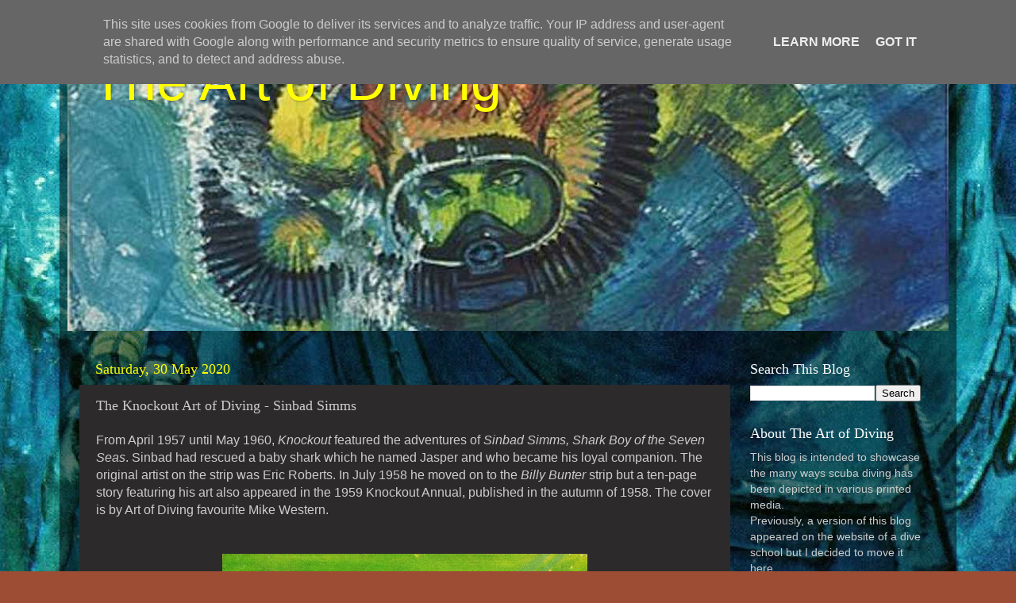

--- FILE ---
content_type: text/html; charset=UTF-8
request_url: https://www.artofdiving.co.uk/2020/05/the-knockout-art-of-diving-sinbad-simms.html
body_size: 18841
content:
<!DOCTYPE html>
<html class='v2' dir='ltr' lang='en-GB'>
<head>
<link href='https://www.blogger.com/static/v1/widgets/335934321-css_bundle_v2.css' rel='stylesheet' type='text/css'/>
<meta content='width=1100' name='viewport'/>
<meta content='text/html; charset=UTF-8' http-equiv='Content-Type'/>
<meta content='blogger' name='generator'/>
<link href='https://www.artofdiving.co.uk/favicon.ico' rel='icon' type='image/x-icon'/>
<link href='https://www.artofdiving.co.uk/2020/05/the-knockout-art-of-diving-sinbad-simms.html' rel='canonical'/>
<link rel="alternate" type="application/atom+xml" title="The Art of Diving - Atom" href="https://www.artofdiving.co.uk/feeds/posts/default" />
<link rel="alternate" type="application/rss+xml" title="The Art of Diving - RSS" href="https://www.artofdiving.co.uk/feeds/posts/default?alt=rss" />
<link rel="service.post" type="application/atom+xml" title="The Art of Diving - Atom" href="https://www.blogger.com/feeds/1298336508549472368/posts/default" />

<link rel="alternate" type="application/atom+xml" title="The Art of Diving - Atom" href="https://www.artofdiving.co.uk/feeds/4756087246811804258/comments/default" />
<!--Can't find substitution for tag [blog.ieCssRetrofitLinks]-->
<link href='https://blogger.googleusercontent.com/img/b/R29vZ2xl/AVvXsEggIFZIvwZiMoyZExk-vpSUY75B7n60_9oq9PjDuypu7wK82CirHbIe-6XbEhabgGBPkwsYec_xr23i3QTgdC_hWFfeTiFkUcaccEUXWsNl9u3iZSHUtPezIqPyLpBuMPxsj_BKxMsWLQs/s640/SSimg001.jpg' rel='image_src'/>
<meta content='https://www.artofdiving.co.uk/2020/05/the-knockout-art-of-diving-sinbad-simms.html' property='og:url'/>
<meta content='The Knockout Art of Diving - Sinbad Simms' property='og:title'/>
<meta content=' From April 1957 until May 1960, Knockout  featured the adventures of Sinbad Simms, Shark Boy of the Seven Seas . Sinbad had rescued a baby ...' property='og:description'/>
<meta content='https://blogger.googleusercontent.com/img/b/R29vZ2xl/AVvXsEggIFZIvwZiMoyZExk-vpSUY75B7n60_9oq9PjDuypu7wK82CirHbIe-6XbEhabgGBPkwsYec_xr23i3QTgdC_hWFfeTiFkUcaccEUXWsNl9u3iZSHUtPezIqPyLpBuMPxsj_BKxMsWLQs/w1200-h630-p-k-no-nu/SSimg001.jpg' property='og:image'/>
<title>The Art of Diving: The Knockout Art of Diving - Sinbad Simms</title>
<style id='page-skin-1' type='text/css'><!--
/*-----------------------------------------------
Blogger Template Style
Name:     Picture Window
Designer: Blogger
URL:      www.blogger.com
----------------------------------------------- */
/* Content
----------------------------------------------- */
body {
font: normal normal 16px Arial, Tahoma, Helvetica, FreeSans, sans-serif;
color: #cccccc;
background: #9c4d34 url(//3.bp.blogspot.com/-MVxQFl0R_bs/U39MNXk8KtI/AAAAAAAAADA/pDwn2Pb_GZc/s0/Blog%2Bbg.jpg) repeat fixed top left;
}
html body .region-inner {
min-width: 0;
max-width: 100%;
width: auto;
}
.content-outer {
font-size: 90%;
}
a:link {
text-decoration:none;
color: #03a9ff;
}
a:visited {
text-decoration:none;
color: #00a2e1;
}
a:hover {
text-decoration:underline;
color: #0398ff;
}
.content-outer {
background: transparent url(//www.blogblog.com/1kt/transparent/black50.png) repeat scroll top left;
-moz-border-radius: 0;
-webkit-border-radius: 0;
-goog-ms-border-radius: 0;
border-radius: 0;
-moz-box-shadow: 0 0 3px rgba(0, 0, 0, .15);
-webkit-box-shadow: 0 0 3px rgba(0, 0, 0, .15);
-goog-ms-box-shadow: 0 0 3px rgba(0, 0, 0, .15);
box-shadow: 0 0 3px rgba(0, 0, 0, .15);
margin: 0 auto;
}
.content-inner {
padding: 10px;
}
/* Header
----------------------------------------------- */
.header-outer {
background: rgba(0, 0, 0, 0) none repeat-x scroll top left;
_background-image: none;
color: #ffff00;
-moz-border-radius: 0;
-webkit-border-radius: 0;
-goog-ms-border-radius: 0;
border-radius: 0;
}
.Header img, .Header #header-inner {
-moz-border-radius: 0;
-webkit-border-radius: 0;
-goog-ms-border-radius: 0;
border-radius: 0;
}
.header-inner .Header .titlewrapper,
.header-inner .Header .descriptionwrapper {
padding-left: 30px;
padding-right: 30px;
}
.Header h1 {
font: normal normal 70px Impact, sans-serif;
text-shadow: 1px 1px 3px rgba(0, 0, 0, 0.3);
}
.Header h1 a {
color: #ffff00;
}
.Header .description {
font-size: 130%;
}
/* Tabs
----------------------------------------------- */
.tabs-inner {
margin: .5em 15px 1em;
padding: 0;
}
.tabs-inner .section {
margin: 0;
}
.tabs-inner .widget ul {
padding: 0;
background: #2e2e2e none repeat scroll bottom;
-moz-border-radius: 0;
-webkit-border-radius: 0;
-goog-ms-border-radius: 0;
border-radius: 0;
}
.tabs-inner .widget li {
border: none;
}
.tabs-inner .widget li a {
display: inline-block;
padding: .5em 1em;
margin-right: 0;
color: #03a9ff;
font: normal normal 15px Georgia, Utopia, 'Palatino Linotype', Palatino, serif;
-moz-border-radius: 0 0 0 0;
-webkit-border-top-left-radius: 0;
-webkit-border-top-right-radius: 0;
-goog-ms-border-radius: 0 0 0 0;
border-radius: 0 0 0 0;
background: transparent none no-repeat scroll top left;
border-right: 1px solid #000000;
}
.tabs-inner .widget li:first-child a {
padding-left: 1.25em;
-moz-border-radius-topleft: 0;
-moz-border-radius-bottomleft: 0;
-webkit-border-top-left-radius: 0;
-webkit-border-bottom-left-radius: 0;
-goog-ms-border-top-left-radius: 0;
-goog-ms-border-bottom-left-radius: 0;
border-top-left-radius: 0;
border-bottom-left-radius: 0;
}
.tabs-inner .widget li.selected a,
.tabs-inner .widget li a:hover {
position: relative;
z-index: 1;
background: #00a2e1 none repeat scroll bottom;
color: #ffffff;
-moz-box-shadow: 0 0 0 rgba(0, 0, 0, .15);
-webkit-box-shadow: 0 0 0 rgba(0, 0, 0, .15);
-goog-ms-box-shadow: 0 0 0 rgba(0, 0, 0, .15);
box-shadow: 0 0 0 rgba(0, 0, 0, .15);
}
/* Headings
----------------------------------------------- */
h2 {
font: normal normal 18px Georgia, Utopia, 'Palatino Linotype', Palatino, serif;
text-transform: none;
color: #ffffff;
margin: .5em 0;
}
/* Main
----------------------------------------------- */
.main-outer {
background: transparent none repeat scroll top center;
-moz-border-radius: 0 0 0 0;
-webkit-border-top-left-radius: 0;
-webkit-border-top-right-radius: 0;
-webkit-border-bottom-left-radius: 0;
-webkit-border-bottom-right-radius: 0;
-goog-ms-border-radius: 0 0 0 0;
border-radius: 0 0 0 0;
-moz-box-shadow: 0 0 0 rgba(0, 0, 0, .15);
-webkit-box-shadow: 0 0 0 rgba(0, 0, 0, .15);
-goog-ms-box-shadow: 0 0 0 rgba(0, 0, 0, .15);
box-shadow: 0 0 0 rgba(0, 0, 0, .15);
}
.main-inner {
padding: 15px 20px 20px;
}
.main-inner .column-center-inner {
padding: 0 0;
}
.main-inner .column-left-inner {
padding-left: 0;
}
.main-inner .column-right-inner {
padding-right: 0;
}
/* Posts
----------------------------------------------- */
h3.post-title {
margin: 0;
font: normal normal 18px Georgia, Utopia, 'Palatino Linotype', Palatino, serif;
}
.comments h4 {
margin: 1em 0 0;
font: normal normal 18px Georgia, Utopia, 'Palatino Linotype', Palatino, serif;
}
.date-header span {
color: #ffff00;
}
.post-outer {
background-color: #2c2a2a;
border: solid 1px transparent;
-moz-border-radius: 0;
-webkit-border-radius: 0;
border-radius: 0;
-goog-ms-border-radius: 0;
padding: 15px 20px;
margin: 0 -20px 20px;
}
.post-body {
line-height: 1.4;
font-size: 110%;
position: relative;
}
.post-header {
margin: 0 0 1.5em;
color: #9a9a9a;
line-height: 1.6;
}
.post-footer {
margin: .5em 0 0;
color: #9a9a9a;
line-height: 1.6;
}
#blog-pager {
font-size: 140%
}
#comments .comment-author {
padding-top: 1.5em;
border-top: dashed 1px #ccc;
border-top: dashed 1px rgba(128, 128, 128, .5);
background-position: 0 1.5em;
}
#comments .comment-author:first-child {
padding-top: 0;
border-top: none;
}
.avatar-image-container {
margin: .2em 0 0;
}
/* Comments
----------------------------------------------- */
.comments .comments-content .icon.blog-author {
background-repeat: no-repeat;
background-image: url([data-uri]);
}
.comments .comments-content .loadmore a {
border-top: 1px solid #0398ff;
border-bottom: 1px solid #0398ff;
}
.comments .continue {
border-top: 2px solid #0398ff;
}
/* Widgets
----------------------------------------------- */
.widget ul, .widget #ArchiveList ul.flat {
padding: 0;
list-style: none;
}
.widget ul li, .widget #ArchiveList ul.flat li {
border-top: dashed 1px #ccc;
border-top: dashed 1px rgba(128, 128, 128, .5);
}
.widget ul li:first-child, .widget #ArchiveList ul.flat li:first-child {
border-top: none;
}
.widget .post-body ul {
list-style: disc;
}
.widget .post-body ul li {
border: none;
}
/* Footer
----------------------------------------------- */
.footer-outer {
color:#cccccc;
background: transparent none repeat scroll top center;
-moz-border-radius: 0 0 0 0;
-webkit-border-top-left-radius: 0;
-webkit-border-top-right-radius: 0;
-webkit-border-bottom-left-radius: 0;
-webkit-border-bottom-right-radius: 0;
-goog-ms-border-radius: 0 0 0 0;
border-radius: 0 0 0 0;
-moz-box-shadow: 0 0 0 rgba(0, 0, 0, .15);
-webkit-box-shadow: 0 0 0 rgba(0, 0, 0, .15);
-goog-ms-box-shadow: 0 0 0 rgba(0, 0, 0, .15);
box-shadow: 0 0 0 rgba(0, 0, 0, .15);
}
.footer-inner {
padding: 10px 20px 20px;
}
.footer-outer a {
color: #ffff00;
}
.footer-outer a:visited {
color: #00a2e1;
}
.footer-outer a:hover {
color: #0398ff;
}
.footer-outer .widget h2 {
color: #ffffff;
}
/* Mobile
----------------------------------------------- */
html body.mobile {
height: auto;
}
html body.mobile {
min-height: 480px;
background-size: 100% auto;
}
.mobile .body-fauxcolumn-outer {
background: transparent none repeat scroll top left;
}
html .mobile .mobile-date-outer, html .mobile .blog-pager {
border-bottom: none;
background: transparent none repeat scroll top center;
margin-bottom: 10px;
}
.mobile .date-outer {
background: transparent none repeat scroll top center;
}
.mobile .header-outer, .mobile .main-outer,
.mobile .post-outer, .mobile .footer-outer {
-moz-border-radius: 0;
-webkit-border-radius: 0;
-goog-ms-border-radius: 0;
border-radius: 0;
}
.mobile .content-outer,
.mobile .main-outer,
.mobile .post-outer {
background: inherit;
border: none;
}
.mobile .content-outer {
font-size: 100%;
}
.mobile-link-button {
background-color: #03a9ff;
}
.mobile-link-button a:link, .mobile-link-button a:visited {
color: #2c2a2a;
}
.mobile-index-contents {
color: #cccccc;
}
.mobile .tabs-inner .PageList .widget-content {
background: #00a2e1 none repeat scroll bottom;
color: #ffffff;
}
.mobile .tabs-inner .PageList .widget-content .pagelist-arrow {
border-left: 1px solid #000000;
}

--></style>
<style id='template-skin-1' type='text/css'><!--
body {
min-width: 1130px;
}
.content-outer, .content-fauxcolumn-outer, .region-inner {
min-width: 1130px;
max-width: 1130px;
_width: 1130px;
}
.main-inner .columns {
padding-left: 0px;
padding-right: 260px;
}
.main-inner .fauxcolumn-center-outer {
left: 0px;
right: 260px;
/* IE6 does not respect left and right together */
_width: expression(this.parentNode.offsetWidth -
parseInt("0px") -
parseInt("260px") + 'px');
}
.main-inner .fauxcolumn-left-outer {
width: 0px;
}
.main-inner .fauxcolumn-right-outer {
width: 260px;
}
.main-inner .column-left-outer {
width: 0px;
right: 100%;
margin-left: -0px;
}
.main-inner .column-right-outer {
width: 260px;
margin-right: -260px;
}
#layout {
min-width: 0;
}
#layout .content-outer {
min-width: 0;
width: 800px;
}
#layout .region-inner {
min-width: 0;
width: auto;
}
body#layout div.add_widget {
padding: 8px;
}
body#layout div.add_widget a {
margin-left: 32px;
}
--></style>
<style>
    body {background-image:url(\/\/3.bp.blogspot.com\/-MVxQFl0R_bs\/U39MNXk8KtI\/AAAAAAAAADA\/pDwn2Pb_GZc\/s0\/Blog%2Bbg.jpg);}
    
@media (max-width: 200px) { body {background-image:url(\/\/3.bp.blogspot.com\/-MVxQFl0R_bs\/U39MNXk8KtI\/AAAAAAAAADA\/pDwn2Pb_GZc\/w200\/Blog%2Bbg.jpg);}}
@media (max-width: 400px) and (min-width: 201px) { body {background-image:url(\/\/3.bp.blogspot.com\/-MVxQFl0R_bs\/U39MNXk8KtI\/AAAAAAAAADA\/pDwn2Pb_GZc\/w400\/Blog%2Bbg.jpg);}}
@media (max-width: 800px) and (min-width: 401px) { body {background-image:url(\/\/3.bp.blogspot.com\/-MVxQFl0R_bs\/U39MNXk8KtI\/AAAAAAAAADA\/pDwn2Pb_GZc\/w800\/Blog%2Bbg.jpg);}}
@media (max-width: 1200px) and (min-width: 801px) { body {background-image:url(\/\/3.bp.blogspot.com\/-MVxQFl0R_bs\/U39MNXk8KtI\/AAAAAAAAADA\/pDwn2Pb_GZc\/w1200\/Blog%2Bbg.jpg);}}
/* Last tag covers anything over one higher than the previous max-size cap. */
@media (min-width: 1201px) { body {background-image:url(\/\/3.bp.blogspot.com\/-MVxQFl0R_bs\/U39MNXk8KtI\/AAAAAAAAADA\/pDwn2Pb_GZc\/w1600\/Blog%2Bbg.jpg);}}
  </style>
<link href='https://www.blogger.com/dyn-css/authorization.css?targetBlogID=1298336508549472368&amp;zx=bcdb4eb5-a298-4fd2-8b35-0acc0dfc907f' media='none' onload='if(media!=&#39;all&#39;)media=&#39;all&#39;' rel='stylesheet'/><noscript><link href='https://www.blogger.com/dyn-css/authorization.css?targetBlogID=1298336508549472368&amp;zx=bcdb4eb5-a298-4fd2-8b35-0acc0dfc907f' rel='stylesheet'/></noscript>
<meta name='google-adsense-platform-account' content='ca-host-pub-1556223355139109'/>
<meta name='google-adsense-platform-domain' content='blogspot.com'/>

<script type="text/javascript" language="javascript">
  // Supply ads personalization default for EEA readers
  // See https://www.blogger.com/go/adspersonalization
  adsbygoogle = window.adsbygoogle || [];
  if (typeof adsbygoogle.requestNonPersonalizedAds === 'undefined') {
    adsbygoogle.requestNonPersonalizedAds = 1;
  }
</script>


</head>
<body class='loading variant-screen'>
<div class='navbar section' id='navbar' name='Navbar'><div class='widget Navbar' data-version='1' id='Navbar1'><script type="text/javascript">
    function setAttributeOnload(object, attribute, val) {
      if(window.addEventListener) {
        window.addEventListener('load',
          function(){ object[attribute] = val; }, false);
      } else {
        window.attachEvent('onload', function(){ object[attribute] = val; });
      }
    }
  </script>
<div id="navbar-iframe-container"></div>
<script type="text/javascript" src="https://apis.google.com/js/platform.js"></script>
<script type="text/javascript">
      gapi.load("gapi.iframes:gapi.iframes.style.bubble", function() {
        if (gapi.iframes && gapi.iframes.getContext) {
          gapi.iframes.getContext().openChild({
              url: 'https://www.blogger.com/navbar/1298336508549472368?po\x3d4756087246811804258\x26origin\x3dhttps://www.artofdiving.co.uk',
              where: document.getElementById("navbar-iframe-container"),
              id: "navbar-iframe"
          });
        }
      });
    </script><script type="text/javascript">
(function() {
var script = document.createElement('script');
script.type = 'text/javascript';
script.src = '//pagead2.googlesyndication.com/pagead/js/google_top_exp.js';
var head = document.getElementsByTagName('head')[0];
if (head) {
head.appendChild(script);
}})();
</script>
</div></div>
<div class='body-fauxcolumns'>
<div class='fauxcolumn-outer body-fauxcolumn-outer'>
<div class='cap-top'>
<div class='cap-left'></div>
<div class='cap-right'></div>
</div>
<div class='fauxborder-left'>
<div class='fauxborder-right'></div>
<div class='fauxcolumn-inner'>
</div>
</div>
<div class='cap-bottom'>
<div class='cap-left'></div>
<div class='cap-right'></div>
</div>
</div>
</div>
<div class='content'>
<div class='content-fauxcolumns'>
<div class='fauxcolumn-outer content-fauxcolumn-outer'>
<div class='cap-top'>
<div class='cap-left'></div>
<div class='cap-right'></div>
</div>
<div class='fauxborder-left'>
<div class='fauxborder-right'></div>
<div class='fauxcolumn-inner'>
</div>
</div>
<div class='cap-bottom'>
<div class='cap-left'></div>
<div class='cap-right'></div>
</div>
</div>
</div>
<div class='content-outer'>
<div class='content-cap-top cap-top'>
<div class='cap-left'></div>
<div class='cap-right'></div>
</div>
<div class='fauxborder-left content-fauxborder-left'>
<div class='fauxborder-right content-fauxborder-right'></div>
<div class='content-inner'>
<header>
<div class='header-outer'>
<div class='header-cap-top cap-top'>
<div class='cap-left'></div>
<div class='cap-right'></div>
</div>
<div class='fauxborder-left header-fauxborder-left'>
<div class='fauxborder-right header-fauxborder-right'></div>
<div class='region-inner header-inner'>
<div class='header section' id='header' name='Header'><div class='widget Header' data-version='1' id='Header1'>
<div id='header-inner' style='background-image: url("https://blogger.googleusercontent.com/img/b/R29vZ2xl/AVvXsEjk7v5bWVz_NbrCamKtpR-7suQYLY8mMuZZKjwrp7hZL5KFCdvYtXdCqmg6r-kS91rJUgTbyUnVxeZXVgQ5_KREqVzxyjXrRUD6r2jpzYrXrYChmAFDWI_xX-UVcmVLBL0a2QO2iQ__tKs/s1600/blog_header5.jpg"); background-position: left; width: 1110px; min-height: 377px; _height: 377px; background-repeat: no-repeat; '>
<div class='titlewrapper' style='background: transparent'>
<h1 class='title' style='background: transparent; border-width: 0px'>
<a href='https://www.artofdiving.co.uk/'>
The Art of Diving
</a>
</h1>
</div>
<div class='descriptionwrapper'>
<p class='description'><span>
</span></p>
</div>
</div>
</div></div>
</div>
</div>
<div class='header-cap-bottom cap-bottom'>
<div class='cap-left'></div>
<div class='cap-right'></div>
</div>
</div>
</header>
<div class='tabs-outer'>
<div class='tabs-cap-top cap-top'>
<div class='cap-left'></div>
<div class='cap-right'></div>
</div>
<div class='fauxborder-left tabs-fauxborder-left'>
<div class='fauxborder-right tabs-fauxborder-right'></div>
<div class='region-inner tabs-inner'>
<div class='tabs no-items section' id='crosscol' name='Cross-column'></div>
<div class='tabs no-items section' id='crosscol-overflow' name='Cross-Column 2'></div>
</div>
</div>
<div class='tabs-cap-bottom cap-bottom'>
<div class='cap-left'></div>
<div class='cap-right'></div>
</div>
</div>
<div class='main-outer'>
<div class='main-cap-top cap-top'>
<div class='cap-left'></div>
<div class='cap-right'></div>
</div>
<div class='fauxborder-left main-fauxborder-left'>
<div class='fauxborder-right main-fauxborder-right'></div>
<div class='region-inner main-inner'>
<div class='columns fauxcolumns'>
<div class='fauxcolumn-outer fauxcolumn-center-outer'>
<div class='cap-top'>
<div class='cap-left'></div>
<div class='cap-right'></div>
</div>
<div class='fauxborder-left'>
<div class='fauxborder-right'></div>
<div class='fauxcolumn-inner'>
</div>
</div>
<div class='cap-bottom'>
<div class='cap-left'></div>
<div class='cap-right'></div>
</div>
</div>
<div class='fauxcolumn-outer fauxcolumn-left-outer'>
<div class='cap-top'>
<div class='cap-left'></div>
<div class='cap-right'></div>
</div>
<div class='fauxborder-left'>
<div class='fauxborder-right'></div>
<div class='fauxcolumn-inner'>
</div>
</div>
<div class='cap-bottom'>
<div class='cap-left'></div>
<div class='cap-right'></div>
</div>
</div>
<div class='fauxcolumn-outer fauxcolumn-right-outer'>
<div class='cap-top'>
<div class='cap-left'></div>
<div class='cap-right'></div>
</div>
<div class='fauxborder-left'>
<div class='fauxborder-right'></div>
<div class='fauxcolumn-inner'>
</div>
</div>
<div class='cap-bottom'>
<div class='cap-left'></div>
<div class='cap-right'></div>
</div>
</div>
<!-- corrects IE6 width calculation -->
<div class='columns-inner'>
<div class='column-center-outer'>
<div class='column-center-inner'>
<div class='main section' id='main' name='Main'><div class='widget Blog' data-version='1' id='Blog1'>
<div class='blog-posts hfeed'>

          <div class="date-outer">
        
<h2 class='date-header'><span>Saturday, 30 May 2020</span></h2>

          <div class="date-posts">
        
<div class='post-outer'>
<div class='post hentry uncustomized-post-template' itemprop='blogPost' itemscope='itemscope' itemtype='http://schema.org/BlogPosting'>
<meta content='https://blogger.googleusercontent.com/img/b/R29vZ2xl/AVvXsEggIFZIvwZiMoyZExk-vpSUY75B7n60_9oq9PjDuypu7wK82CirHbIe-6XbEhabgGBPkwsYec_xr23i3QTgdC_hWFfeTiFkUcaccEUXWsNl9u3iZSHUtPezIqPyLpBuMPxsj_BKxMsWLQs/s640/SSimg001.jpg' itemprop='image_url'/>
<meta content='1298336508549472368' itemprop='blogId'/>
<meta content='4756087246811804258' itemprop='postId'/>
<a name='4756087246811804258'></a>
<h3 class='post-title entry-title' itemprop='name'>
The Knockout Art of Diving - Sinbad Simms
</h3>
<div class='post-header'>
<div class='post-header-line-1'></div>
</div>
<div class='post-body entry-content' id='post-body-4756087246811804258' itemprop='description articleBody'>
<div dir="ltr" style="text-align: left;" trbidi="on">
From April 1957 until May 1960, <i>Knockout</i> featured the adventures of <i>Sinbad Simms, Shark Boy of the Seven Seas</i>. Sinbad had rescued a baby shark which he named Jasper and who became his loyal companion. The original artist on the strip was Eric Roberts. In July 1958 he moved on to the <i>Billy Bunter</i> strip but a ten-page story featuring his art also appeared in the 1959 Knockout Annual, published in the autumn of 1958. The cover is by Art of Diving favourite Mike Western.<br />
<br />
<br />
<div class="separator" style="clear: both; text-align: center;">
<a href="https://blogger.googleusercontent.com/img/b/R29vZ2xl/AVvXsEggIFZIvwZiMoyZExk-vpSUY75B7n60_9oq9PjDuypu7wK82CirHbIe-6XbEhabgGBPkwsYec_xr23i3QTgdC_hWFfeTiFkUcaccEUXWsNl9u3iZSHUtPezIqPyLpBuMPxsj_BKxMsWLQs/s1600/SSimg001.jpg" imageanchor="1" style="margin-left: 1em; margin-right: 1em;"><img border="0" data-original-height="1200" data-original-width="863" height="640" src="https://blogger.googleusercontent.com/img/b/R29vZ2xl/AVvXsEggIFZIvwZiMoyZExk-vpSUY75B7n60_9oq9PjDuypu7wK82CirHbIe-6XbEhabgGBPkwsYec_xr23i3QTgdC_hWFfeTiFkUcaccEUXWsNl9u3iZSHUtPezIqPyLpBuMPxsj_BKxMsWLQs/s640/SSimg001.jpg" width="460" /></a></div>
<br />
<div class="separator" style="clear: both; text-align: center;">
<a href="https://blogger.googleusercontent.com/img/b/R29vZ2xl/AVvXsEhc7FUe2jCghKXzOZh4z1JVTaGyxM-2RSstExKD6-NKOR7jA3pcSYhQWqDWVDBNYpAQQ-JvP6JrcOqBm95CXKui4KX2Sy-q55D-mIAZNan9tX4Hhn7bZHtz8w3oBDRwAMjhlAJ1ZIfzl0E/s1600/SSimg119.jpg" imageanchor="1" style="margin-left: 1em; margin-right: 1em;"><img border="0" data-original-height="1200" data-original-width="900" height="640" src="https://blogger.googleusercontent.com/img/b/R29vZ2xl/AVvXsEhc7FUe2jCghKXzOZh4z1JVTaGyxM-2RSstExKD6-NKOR7jA3pcSYhQWqDWVDBNYpAQQ-JvP6JrcOqBm95CXKui4KX2Sy-q55D-mIAZNan9tX4Hhn7bZHtz8w3oBDRwAMjhlAJ1ZIfzl0E/s640/SSimg119.jpg" width="480" /></a></div>
<br />
<div class="separator" style="clear: both; text-align: center;">
<a href="https://blogger.googleusercontent.com/img/b/R29vZ2xl/AVvXsEgVkgJq9J1DiDe_ih8vAFU0VQbt2LB-6PeE9XRhiwHJa2P1jMybsJcnDrxp0OZ87Q9d00VRohhjR8P1vVmTh72kZRHfNKwyWMTRfmubPpFa-fMgCr4SWWChwS7RbU7zV4aX72STgjzDEv4/s1600/SSimg120.jpg" imageanchor="1" style="margin-left: 1em; margin-right: 1em;"><img border="0" data-original-height="1200" data-original-width="898" height="640" src="https://blogger.googleusercontent.com/img/b/R29vZ2xl/AVvXsEgVkgJq9J1DiDe_ih8vAFU0VQbt2LB-6PeE9XRhiwHJa2P1jMybsJcnDrxp0OZ87Q9d00VRohhjR8P1vVmTh72kZRHfNKwyWMTRfmubPpFa-fMgCr4SWWChwS7RbU7zV4aX72STgjzDEv4/s640/SSimg120.jpg" width="478" /></a></div>
<br />
<div class="separator" style="clear: both; text-align: center;">
<a href="https://blogger.googleusercontent.com/img/b/R29vZ2xl/AVvXsEidT-5WMGSLGvw_7_swPgmkb4_VEQs1NAHl49-3HNw4ZmiTCh4v_xZb5suDOpHav3SQXQpqARDpk5bDZ1KNmsU08EyOvvsnM4UKZfoWYMueoi7t2NbzUwsxaYcIeoK4OKV2G3vxHfouRvI/s1600/SSimg121.jpg" imageanchor="1" style="margin-left: 1em; margin-right: 1em;"><img border="0" data-original-height="1200" data-original-width="896" height="640" src="https://blogger.googleusercontent.com/img/b/R29vZ2xl/AVvXsEidT-5WMGSLGvw_7_swPgmkb4_VEQs1NAHl49-3HNw4ZmiTCh4v_xZb5suDOpHav3SQXQpqARDpk5bDZ1KNmsU08EyOvvsnM4UKZfoWYMueoi7t2NbzUwsxaYcIeoK4OKV2G3vxHfouRvI/s640/SSimg121.jpg" width="476" /></a></div>
<br />
<div class="separator" style="clear: both; text-align: center;">
<a href="https://blogger.googleusercontent.com/img/b/R29vZ2xl/AVvXsEiw2fVd6lxnOaVFhJ5emGYHHhKWi4zE4vY_kkqzaTJ5FkALP0iZf2NVgH89p-o2gvbMD85tfTmnt7vNh6-LZK9bwJtrTqPUAkHv-4Tf3m4hdDFYgzawuB_JENDnfjXPC4qZVewLwesV7TM/s1600/SSimg122.jpg" imageanchor="1" style="margin-left: 1em; margin-right: 1em;"><img border="0" data-original-height="1200" data-original-width="894" height="640" src="https://blogger.googleusercontent.com/img/b/R29vZ2xl/AVvXsEiw2fVd6lxnOaVFhJ5emGYHHhKWi4zE4vY_kkqzaTJ5FkALP0iZf2NVgH89p-o2gvbMD85tfTmnt7vNh6-LZK9bwJtrTqPUAkHv-4Tf3m4hdDFYgzawuB_JENDnfjXPC4qZVewLwesV7TM/s640/SSimg122.jpg" width="476" /></a></div>
<br />
<div class="separator" style="clear: both; text-align: center;">
<a href="https://blogger.googleusercontent.com/img/b/R29vZ2xl/AVvXsEi09mcUHJ2YrPG1cCTnp8I-hiwZJhE2Mpl_IpBRIjwuUb09Dv2upJ4o_N0U-8ksM5Q8UJdqh6bqxON-jKROu5ICxAOHRwjqAM0IrYAcngm3eyXGcsnTUKQtB1bnLqwOfuxGYy4fhS2Jc1w/s1600/SSimg123.jpg" imageanchor="1" style="margin-left: 1em; margin-right: 1em;"><img border="0" data-original-height="1200" data-original-width="899" height="640" src="https://blogger.googleusercontent.com/img/b/R29vZ2xl/AVvXsEi09mcUHJ2YrPG1cCTnp8I-hiwZJhE2Mpl_IpBRIjwuUb09Dv2upJ4o_N0U-8ksM5Q8UJdqh6bqxON-jKROu5ICxAOHRwjqAM0IrYAcngm3eyXGcsnTUKQtB1bnLqwOfuxGYy4fhS2Jc1w/s640/SSimg123.jpg" width="478" /></a></div>
<br />
<div class="separator" style="clear: both; text-align: center;">
<a href="https://blogger.googleusercontent.com/img/b/R29vZ2xl/AVvXsEj3wZZQzChH0wWzP60OwMu-noAEdKVhXfLd3fVEZbO9h2LGfRPupBHYyorHRxjDev2fGL2nL3vcdeVr5Ng9Eh9G8GJsd3WW0FGWTYY5TuymlJVRXVodPC0ze_8nKbiZSEG-6Uts8YhPbvA/s1600/SSimg124.jpg" imageanchor="1" style="margin-left: 1em; margin-right: 1em;"><img border="0" data-original-height="1200" data-original-width="899" height="640" src="https://blogger.googleusercontent.com/img/b/R29vZ2xl/AVvXsEj3wZZQzChH0wWzP60OwMu-noAEdKVhXfLd3fVEZbO9h2LGfRPupBHYyorHRxjDev2fGL2nL3vcdeVr5Ng9Eh9G8GJsd3WW0FGWTYY5TuymlJVRXVodPC0ze_8nKbiZSEG-6Uts8YhPbvA/s640/SSimg124.jpg" width="478" /></a></div>
<br />
<div class="separator" style="clear: both; text-align: center;">
<a href="https://blogger.googleusercontent.com/img/b/R29vZ2xl/AVvXsEhKH3Fek-FnkCfKR16BsZ7HtOi_qlWAosL_7b9m_-_cu80JpudDyR0d-MlfjRD4NJHIMEljUkPUGE18dTd2XcU7iMC4oIWZ1evTcD-tYPwxCc2GOW-LMVijaH4D1nIkJcovIqBCH15prZk/s1600/SSimg125.jpg" imageanchor="1" style="margin-left: 1em; margin-right: 1em;"><img border="0" data-original-height="1200" data-original-width="890" height="640" src="https://blogger.googleusercontent.com/img/b/R29vZ2xl/AVvXsEhKH3Fek-FnkCfKR16BsZ7HtOi_qlWAosL_7b9m_-_cu80JpudDyR0d-MlfjRD4NJHIMEljUkPUGE18dTd2XcU7iMC4oIWZ1evTcD-tYPwxCc2GOW-LMVijaH4D1nIkJcovIqBCH15prZk/s640/SSimg125.jpg" width="474" /></a></div>
<br />
<div class="separator" style="clear: both; text-align: center;">
<a href="https://blogger.googleusercontent.com/img/b/R29vZ2xl/AVvXsEgsQrkRm35VDbGbNCVBhWvpkEu-16HjWFRPf1mevUsVX4vIygqadRQk073vYPs7hIhtl9Nh3UppjPlojtty6pmVbMfAvlmO5ETDnqfsw4btEN_Zoqp1kpkPsmocAlsbYdG4uUevesWg0iY/s1600/SSimg126.jpg" imageanchor="1" style="margin-left: 1em; margin-right: 1em;"><img border="0" data-original-height="1200" data-original-width="898" height="640" src="https://blogger.googleusercontent.com/img/b/R29vZ2xl/AVvXsEgsQrkRm35VDbGbNCVBhWvpkEu-16HjWFRPf1mevUsVX4vIygqadRQk073vYPs7hIhtl9Nh3UppjPlojtty6pmVbMfAvlmO5ETDnqfsw4btEN_Zoqp1kpkPsmocAlsbYdG4uUevesWg0iY/s640/SSimg126.jpg" width="478" /></a></div>
<br />
<div class="separator" style="clear: both; text-align: center;">
<a href="https://blogger.googleusercontent.com/img/b/R29vZ2xl/AVvXsEh5sbz9mKkUTjG-_Lo4U69rNuZYaIZoowYmxtVjDHfo3k9VoF3rfzfSFiQCWyijiPJctv6L1ZbF3adXNLDyygvukK_0FR2FTy3svkE_CQbtSX2Yx8Psc7MhJL9wHepoYbhlAwUAwKcFbCk/s1600/SSimg127.jpg" imageanchor="1" style="margin-left: 1em; margin-right: 1em;"><img border="0" data-original-height="1200" data-original-width="896" height="640" src="https://blogger.googleusercontent.com/img/b/R29vZ2xl/AVvXsEh5sbz9mKkUTjG-_Lo4U69rNuZYaIZoowYmxtVjDHfo3k9VoF3rfzfSFiQCWyijiPJctv6L1ZbF3adXNLDyygvukK_0FR2FTy3svkE_CQbtSX2Yx8Psc7MhJL9wHepoYbhlAwUAwKcFbCk/s640/SSimg127.jpg" width="476" /></a></div>
<br />
<div class="separator" style="clear: both; text-align: center;">
<a href="https://blogger.googleusercontent.com/img/b/R29vZ2xl/AVvXsEhsZgJQxtd1xx38hSoK0ujNWP8CwD3ZliNrqxU0xrBKF22GQtz7sQO7JLOd9sLT05x1oG93h6d86Ph5sgqAm6CbXrGHIZgTsZb0ed2fPnU23P2-T71DbKXNNiuhiJVLmN7-VV26pO8vgGo/s1600/SSimg128.jpg" imageanchor="1" style="margin-left: 1em; margin-right: 1em;"><img border="0" data-original-height="1200" data-original-width="908" height="640" src="https://blogger.googleusercontent.com/img/b/R29vZ2xl/AVvXsEhsZgJQxtd1xx38hSoK0ujNWP8CwD3ZliNrqxU0xrBKF22GQtz7sQO7JLOd9sLT05x1oG93h6d86Ph5sgqAm6CbXrGHIZgTsZb0ed2fPnU23P2-T71DbKXNNiuhiJVLmN7-VV26pO8vgGo/s640/SSimg128.jpg" width="484" /></a></div>
<br />
<br />
In 1964 Fleetway launched a new comic called <i>The Big One</i>. They were already publishing the tabloid-sized <i>Buster</i> so they went one better and The Big One was broadsheet-sized. Many of the strips were reprints and Sinbad Simms was one of them (Roberts' <i>Mike</i>, also from Knockout, here renamed <i>Smiler,</i> was another). The comic only lasted for 19 weeks before being merged with Buster and the reprints of Sinbad continued there (as <i>Sinbad Simms and his Shark Pal, Jasper</i>). The final issue of The Big one had an edited version of the strip from the Knockout Annual and I thought I'd share that here as well so you can see how 10 pages were edited down to a single page, albeit an oversized one.<br />
<br />
<br />
<div class="separator" style="clear: both; text-align: center;">
<a href="https://blogger.googleusercontent.com/img/b/R29vZ2xl/AVvXsEj6o3WcpYjuqm1emmjg4tvKKgGad8PTnqF78hrDcZKC8looQM8Qs8V0SSpGtJfOM_lvzkR7rP1BU0GZoLlrNXgKzZ3QA0Q2H1HON5iwK2SANiPosJ8BtXNmPXoUtXxeCmJtBlixuuK7JoM/s1600/Big+One+19+09.jpg" imageanchor="1" style="margin-left: 1em; margin-right: 1em;"><img border="0" data-original-height="1600" data-original-width="1071" height="640" src="https://blogger.googleusercontent.com/img/b/R29vZ2xl/AVvXsEj6o3WcpYjuqm1emmjg4tvKKgGad8PTnqF78hrDcZKC8looQM8Qs8V0SSpGtJfOM_lvzkR7rP1BU0GZoLlrNXgKzZ3QA0Q2H1HON5iwK2SANiPosJ8BtXNmPXoUtXxeCmJtBlixuuK7JoM/s640/Big+One+19+09.jpg" width="428" /></a></div>
<br />
<br />
<br />
Eric Roberts was born in South London in 1910. He studied at St. Martin's School of Art and began working for D.C. Thomson in 1937, drawing strips in <i>The Dandy</i> and <i>The Beano.</i> He joined the RAF in 1942 and his artistic talents were put to good use. During the late 40's and throughout the 1950's he worked for both the AP (Knockout,<i> Film Fun</i>) and Thomson's (The Dandy). In 1960 he began drawing <i>Dirty Dick</i> for The Dandy, followed by <i>Winker Watson</i> in 1961. From this point on he worked exclusively for Thomson's and produced 775 episodes of Winker Watson between 1961 and 1979. His last published work was in the <i>Dandy Book 1981</i>. Sadly lung cancer forced his retirement and he died in 1982.<br />
<br />
Eric's daughter Erica wrote a lovely piece about her father for Peter Gray's <a href="https://petergraycartoonsandcomics.blogspot.com/2010/04/eric-robbie-roberts-by-daughter-erica.html">blog</a>. If you click on the label at the bottom of the piece you'll find further entries that Peter has written about Eric.<br />
<br />
On his <i>Blimey!</i> blog, Lew Stringer featured some original Eric Roberts Billy Bunter artwork that has a diving angle. If I ever track down a copy of the published strip I'll feature it on the Art of Diving but in the meantime you can get a taste <a href="http://lewstringer.blogspot.com/2008/02/eric-roberts-billy-bunter.html">here</a>.<br />
<br />
<br />
<br /></div>
<div style='clear: both;'></div>
</div>
<div class='post-footer'>
<div class='post-footer-line post-footer-line-1'>
<span class='post-author vcard'>
Posted by
<span class='fn' itemprop='author' itemscope='itemscope' itemtype='http://schema.org/Person'>
<meta content='https://www.blogger.com/profile/05237519673539279531' itemprop='url'/>
<a class='g-profile' href='https://www.blogger.com/profile/05237519673539279531' rel='author' title='author profile'>
<span itemprop='name'>Robert Moubert</span>
</a>
</span>
</span>
<span class='post-timestamp'>
at
<meta content='https://www.artofdiving.co.uk/2020/05/the-knockout-art-of-diving-sinbad-simms.html' itemprop='url'/>
<a class='timestamp-link' href='https://www.artofdiving.co.uk/2020/05/the-knockout-art-of-diving-sinbad-simms.html' rel='bookmark' title='permanent link'><abbr class='published' itemprop='datePublished' title='2020-05-30T09:00:00+01:00'>5/30/2020 09:00:00 am</abbr></a>
</span>
<span class='post-comment-link'>
</span>
<span class='post-icons'>
<span class='item-control blog-admin pid-610473310'>
<a href='https://www.blogger.com/post-edit.g?blogID=1298336508549472368&postID=4756087246811804258&from=pencil' title='Edit Post'>
<img alt='' class='icon-action' height='18' src='https://resources.blogblog.com/img/icon18_edit_allbkg.gif' width='18'/>
</a>
</span>
</span>
<div class='post-share-buttons goog-inline-block'>
<a class='goog-inline-block share-button sb-email' href='https://www.blogger.com/share-post.g?blogID=1298336508549472368&postID=4756087246811804258&target=email' target='_blank' title='Email This'><span class='share-button-link-text'>Email This</span></a><a class='goog-inline-block share-button sb-blog' href='https://www.blogger.com/share-post.g?blogID=1298336508549472368&postID=4756087246811804258&target=blog' onclick='window.open(this.href, "_blank", "height=270,width=475"); return false;' target='_blank' title='BlogThis!'><span class='share-button-link-text'>BlogThis!</span></a><a class='goog-inline-block share-button sb-twitter' href='https://www.blogger.com/share-post.g?blogID=1298336508549472368&postID=4756087246811804258&target=twitter' target='_blank' title='Share to X'><span class='share-button-link-text'>Share to X</span></a><a class='goog-inline-block share-button sb-facebook' href='https://www.blogger.com/share-post.g?blogID=1298336508549472368&postID=4756087246811804258&target=facebook' onclick='window.open(this.href, "_blank", "height=430,width=640"); return false;' target='_blank' title='Share to Facebook'><span class='share-button-link-text'>Share to Facebook</span></a><a class='goog-inline-block share-button sb-pinterest' href='https://www.blogger.com/share-post.g?blogID=1298336508549472368&postID=4756087246811804258&target=pinterest' target='_blank' title='Share to Pinterest'><span class='share-button-link-text'>Share to Pinterest</span></a>
</div>
</div>
<div class='post-footer-line post-footer-line-2'>
<span class='post-labels'>
Labels:
<a href='https://www.artofdiving.co.uk/search/label/Mike%20Western' rel='tag'>Mike Western</a>,
<a href='https://www.artofdiving.co.uk/search/label/Sinbad%20Simms' rel='tag'>Sinbad Simms</a>
</span>
</div>
<div class='post-footer-line post-footer-line-3'>
<span class='post-location'>
</span>
</div>
</div>
</div>
<div class='comments' id='comments'>
<a name='comments'></a>
<h4>No comments:</h4>
<div id='Blog1_comments-block-wrapper'>
<dl class='avatar-comment-indent' id='comments-block'>
</dl>
</div>
<p class='comment-footer'>
<div class='comment-form'>
<a name='comment-form'></a>
<h4 id='comment-post-message'>Post a Comment</h4>
<p>If you&#39;ve come here to post spam then don&#39;t waste your time. It will never be seen.</p>
<a href='https://www.blogger.com/comment/frame/1298336508549472368?po=4756087246811804258&hl=en-GB&saa=85391&origin=https://www.artofdiving.co.uk' id='comment-editor-src'></a>
<iframe allowtransparency='true' class='blogger-iframe-colorize blogger-comment-from-post' frameborder='0' height='410px' id='comment-editor' name='comment-editor' src='' width='100%'></iframe>
<script src='https://www.blogger.com/static/v1/jsbin/2830521187-comment_from_post_iframe.js' type='text/javascript'></script>
<script type='text/javascript'>
      BLOG_CMT_createIframe('https://www.blogger.com/rpc_relay.html');
    </script>
</div>
</p>
</div>
</div>

        </div></div>
      
</div>
<div class='blog-pager' id='blog-pager'>
<span id='blog-pager-newer-link'>
<a class='blog-pager-newer-link' href='https://www.artofdiving.co.uk/2020/06/its-mans-life-at-art-of-diving.html' id='Blog1_blog-pager-newer-link' title='Newer Post'>Newer Post</a>
</span>
<span id='blog-pager-older-link'>
<a class='blog-pager-older-link' href='https://www.artofdiving.co.uk/2020/05/the-familiar-art-of-diving-weddell.html' id='Blog1_blog-pager-older-link' title='Older Post'>Older Post</a>
</span>
<a class='home-link' href='https://www.artofdiving.co.uk/'>Home</a>
</div>
<div class='clear'></div>
<div class='post-feeds'>
<div class='feed-links'>
Subscribe to:
<a class='feed-link' href='https://www.artofdiving.co.uk/feeds/4756087246811804258/comments/default' target='_blank' type='application/atom+xml'>Post Comments (Atom)</a>
</div>
</div>
</div></div>
</div>
</div>
<div class='column-left-outer'>
<div class='column-left-inner'>
<aside>
</aside>
</div>
</div>
<div class='column-right-outer'>
<div class='column-right-inner'>
<aside>
<div class='sidebar section' id='sidebar-right-1'><div class='widget BlogSearch' data-version='1' id='BlogSearch1'>
<h2 class='title'>Search This Blog</h2>
<div class='widget-content'>
<div id='BlogSearch1_form'>
<form action='https://www.artofdiving.co.uk/search' class='gsc-search-box' target='_top'>
<table cellpadding='0' cellspacing='0' class='gsc-search-box'>
<tbody>
<tr>
<td class='gsc-input'>
<input autocomplete='off' class='gsc-input' name='q' size='10' title='search' type='text' value=''/>
</td>
<td class='gsc-search-button'>
<input class='gsc-search-button' title='search' type='submit' value='Search'/>
</td>
</tr>
</tbody>
</table>
</form>
</div>
</div>
<div class='clear'></div>
</div><div class='widget Text' data-version='1' id='Text1'>
<h2 class='title'>About The Art of Diving</h2>
<div class='widget-content'>
This blog is intended to showcase the many ways scuba diving has been depicted in various printed media.<div> </div><div>Previously, a version of this blog appeared on the website of a dive school but I decided to move it here.<br/></div><div>All images are used for review purposes and remain the copyright of their respective holders. No infringement is intended.</div><div> </div><div>Thanks to the original scanners.</div><br/>
</div>
<div class='clear'></div>
</div><div class='widget Profile' data-version='1' id='Profile1'>
<h2>About Me</h2>
<div class='widget-content'>
<a href='https://www.blogger.com/profile/05237519673539279531'><img alt='My photo' class='profile-img' height='80' src='//blogger.googleusercontent.com/img/b/R29vZ2xl/AVvXsEhkwBi_MwHJLVu_PFB-y0Qq3kB6t63MsKWifnKz2hP1LxrnFmIXNiUUcPZgjbSrGtJT8mKT0Zvf-KOnFyq2dEHlgBgLfeigol1S0MmU2WWR0UvX5Yd_cbwnuSXl_e5hpQ/s220/boac.jpg' width='80'/></a>
<dl class='profile-datablock'>
<dt class='profile-data'>
<a class='profile-name-link g-profile' href='https://www.blogger.com/profile/05237519673539279531' rel='author' style='background-image: url(//www.blogger.com/img/logo-16.png);'>
Robert Moubert
</a>
</dt>
<dd class='profile-textblock'>I work in conferences and events as a video engineer. I&#39;m also an occasional diving instructor. I decided to combine my interest in comics &amp; illustration with my love of scuba and the Art of Diving was born.</dd>
</dl>
<a class='profile-link' href='https://www.blogger.com/profile/05237519673539279531' rel='author'>View my complete profile</a>
<div class='clear'></div>
</div>
</div><div class='widget Image' data-version='1' id='Image1'>
<h2>Learn to Dive</h2>
<div class='widget-content'>
<a href='http://www.smg-scuba.co.uk/'>
<img alt='Learn to Dive' height='124' id='Image1_img' src='https://blogger.googleusercontent.com/img/b/R29vZ2xl/AVvXsEhI4kv5ffivB15LoA3p7rCpCEeBpTxU7Vxf1VrGuXGKrOKV6517d93xIxcmYVptO9Qbs482sCBUqcKCHr2iL9HVCQmRSJnEuaylckPgDsRsvHda_ZXf_PFnv9K9anRBNGrIIbkcZtH3jdo/s1600/SMG.jpg' width='215'/>
</a>
<br/>
<span class='caption'>SMG Scuba is a PADI facility based at Tonbridge School Centre.</span>
</div>
<div class='clear'></div>
</div><div class='widget Image' data-version='1' id='Image3'>
<h2>Diving Fundamentals</h2>
<div class='widget-content'>
<a href='https://www.divingfundamentals.co.uk/'>
<img alt='Diving Fundamentals' height='214' id='Image3_img' src='https://blogger.googleusercontent.com/img/b/R29vZ2xl/AVvXsEjHn1tjoiiPnGjx4aKCW6lrNNHvUfyrTwo8AV45ujpOMoOAbpZ38fUoH_h0TWReUY8NMn7jIRmuaLVL53aoPcSu2X4gJGEd-A37a_1vDh6C38K_-qsBoPsy_zyLh7kMipD4gs2qHcQc5f0/s215/266798034_5449732308387053_8329535175494163387_n.jpg' width='215'/>
</a>
<br/>
<span class='caption'>"We design and make accessories for diving equipment. If there is something you are after that you cannot find, contact us and we can design it for you."</span>
</div>
<div class='clear'></div>
</div><div class='widget Image' data-version='1' id='Image2'>
<h2>The Art of Diving recommends Otter Drysuits.</h2>
<div class='widget-content'>
<a href='http://www.drysuits.co.uk/default.asp'>
<img alt='The Art of Diving recommends Otter Drysuits.' height='120' id='Image2_img' src='https://blogger.googleusercontent.com/img/b/R29vZ2xl/AVvXsEgGDzibuGufobNP5oB35Gn6Co00OZYLCcGzshrbjEKqvef6ovg0L9qI1XUTeibsS09PqLNkSz_xxH0uhFkYyafORZTugVHf9jAnh533_0j0_h_1b-htkIIgSWfOl7mAQQUZVBMHFmVJvRc/s1600/otterlogo.jpg' width='215'/>
</a>
<br/>
</div>
<div class='clear'></div>
</div><div class='widget Image' data-version='1' id='Image4'>
<h2>Interested in early scuba gear?</h2>
<div class='widget-content'>
<a href='http://vintagescuba.proboards.com/'>
<img alt='Interested in early scuba gear?' height='108' id='Image4_img' src='https://blogger.googleusercontent.com/img/b/R29vZ2xl/AVvXsEiyYnt8S5FOCHyUUd2Jc6Qqr9H7rtN5fdKzyevG0ayD9KdGqUZKebUKTqvgAmXfgRkcFjy9AqhTTiLCkcy8mdkkYYcmuu1Smc0LGh00Jurb9fDbtJ30nTZpPcXgGZU071yjTNO4Ua6aHh4/s1600/Vintage.JPG' width='215'/>
</a>
<br/>
</div>
<div class='clear'></div>
</div><div class='widget BloggerButton' data-version='1' id='BloggerButton1'>
<div class='widget-content'>
<a href='https://www.blogger.com'><img alt="Powered By Blogger" src="//img1.blogblog.com/html/buttons/blogger-simple-blue.gif"></a>
<div class='clear'></div>
</div>
</div><div class='widget BlogArchive' data-version='1' id='BlogArchive1'>
<h2>Dive in to the Art of Diving archive!</h2>
<div class='widget-content'>
<div id='ArchiveList'>
<div id='BlogArchive1_ArchiveList'>
<ul class='hierarchy'>
<li class='archivedate collapsed'>
<a class='toggle' href='javascript:void(0)'>
<span class='zippy'>

        &#9658;&#160;
      
</span>
</a>
<a class='post-count-link' href='https://www.artofdiving.co.uk/2025/'>
2025
</a>
<span class='post-count' dir='ltr'>(7)</span>
<ul class='hierarchy'>
<li class='archivedate collapsed'>
<a class='toggle' href='javascript:void(0)'>
<span class='zippy'>

        &#9658;&#160;
      
</span>
</a>
<a class='post-count-link' href='https://www.artofdiving.co.uk/2025/10/'>
October
</a>
<span class='post-count' dir='ltr'>(1)</span>
</li>
</ul>
<ul class='hierarchy'>
<li class='archivedate collapsed'>
<a class='toggle' href='javascript:void(0)'>
<span class='zippy'>

        &#9658;&#160;
      
</span>
</a>
<a class='post-count-link' href='https://www.artofdiving.co.uk/2025/08/'>
August
</a>
<span class='post-count' dir='ltr'>(1)</span>
</li>
</ul>
<ul class='hierarchy'>
<li class='archivedate collapsed'>
<a class='toggle' href='javascript:void(0)'>
<span class='zippy'>

        &#9658;&#160;
      
</span>
</a>
<a class='post-count-link' href='https://www.artofdiving.co.uk/2025/04/'>
April
</a>
<span class='post-count' dir='ltr'>(1)</span>
</li>
</ul>
<ul class='hierarchy'>
<li class='archivedate collapsed'>
<a class='toggle' href='javascript:void(0)'>
<span class='zippy'>

        &#9658;&#160;
      
</span>
</a>
<a class='post-count-link' href='https://www.artofdiving.co.uk/2025/03/'>
March
</a>
<span class='post-count' dir='ltr'>(2)</span>
</li>
</ul>
<ul class='hierarchy'>
<li class='archivedate collapsed'>
<a class='toggle' href='javascript:void(0)'>
<span class='zippy'>

        &#9658;&#160;
      
</span>
</a>
<a class='post-count-link' href='https://www.artofdiving.co.uk/2025/01/'>
January
</a>
<span class='post-count' dir='ltr'>(2)</span>
</li>
</ul>
</li>
</ul>
<ul class='hierarchy'>
<li class='archivedate collapsed'>
<a class='toggle' href='javascript:void(0)'>
<span class='zippy'>

        &#9658;&#160;
      
</span>
</a>
<a class='post-count-link' href='https://www.artofdiving.co.uk/2023/'>
2023
</a>
<span class='post-count' dir='ltr'>(7)</span>
<ul class='hierarchy'>
<li class='archivedate collapsed'>
<a class='toggle' href='javascript:void(0)'>
<span class='zippy'>

        &#9658;&#160;
      
</span>
</a>
<a class='post-count-link' href='https://www.artofdiving.co.uk/2023/09/'>
September
</a>
<span class='post-count' dir='ltr'>(3)</span>
</li>
</ul>
<ul class='hierarchy'>
<li class='archivedate collapsed'>
<a class='toggle' href='javascript:void(0)'>
<span class='zippy'>

        &#9658;&#160;
      
</span>
</a>
<a class='post-count-link' href='https://www.artofdiving.co.uk/2023/08/'>
August
</a>
<span class='post-count' dir='ltr'>(2)</span>
</li>
</ul>
<ul class='hierarchy'>
<li class='archivedate collapsed'>
<a class='toggle' href='javascript:void(0)'>
<span class='zippy'>

        &#9658;&#160;
      
</span>
</a>
<a class='post-count-link' href='https://www.artofdiving.co.uk/2023/02/'>
February
</a>
<span class='post-count' dir='ltr'>(2)</span>
</li>
</ul>
</li>
</ul>
<ul class='hierarchy'>
<li class='archivedate collapsed'>
<a class='toggle' href='javascript:void(0)'>
<span class='zippy'>

        &#9658;&#160;
      
</span>
</a>
<a class='post-count-link' href='https://www.artofdiving.co.uk/2022/'>
2022
</a>
<span class='post-count' dir='ltr'>(32)</span>
<ul class='hierarchy'>
<li class='archivedate collapsed'>
<a class='toggle' href='javascript:void(0)'>
<span class='zippy'>

        &#9658;&#160;
      
</span>
</a>
<a class='post-count-link' href='https://www.artofdiving.co.uk/2022/12/'>
December
</a>
<span class='post-count' dir='ltr'>(4)</span>
</li>
</ul>
<ul class='hierarchy'>
<li class='archivedate collapsed'>
<a class='toggle' href='javascript:void(0)'>
<span class='zippy'>

        &#9658;&#160;
      
</span>
</a>
<a class='post-count-link' href='https://www.artofdiving.co.uk/2022/11/'>
November
</a>
<span class='post-count' dir='ltr'>(3)</span>
</li>
</ul>
<ul class='hierarchy'>
<li class='archivedate collapsed'>
<a class='toggle' href='javascript:void(0)'>
<span class='zippy'>

        &#9658;&#160;
      
</span>
</a>
<a class='post-count-link' href='https://www.artofdiving.co.uk/2022/10/'>
October
</a>
<span class='post-count' dir='ltr'>(3)</span>
</li>
</ul>
<ul class='hierarchy'>
<li class='archivedate collapsed'>
<a class='toggle' href='javascript:void(0)'>
<span class='zippy'>

        &#9658;&#160;
      
</span>
</a>
<a class='post-count-link' href='https://www.artofdiving.co.uk/2022/09/'>
September
</a>
<span class='post-count' dir='ltr'>(1)</span>
</li>
</ul>
<ul class='hierarchy'>
<li class='archivedate collapsed'>
<a class='toggle' href='javascript:void(0)'>
<span class='zippy'>

        &#9658;&#160;
      
</span>
</a>
<a class='post-count-link' href='https://www.artofdiving.co.uk/2022/05/'>
May
</a>
<span class='post-count' dir='ltr'>(6)</span>
</li>
</ul>
<ul class='hierarchy'>
<li class='archivedate collapsed'>
<a class='toggle' href='javascript:void(0)'>
<span class='zippy'>

        &#9658;&#160;
      
</span>
</a>
<a class='post-count-link' href='https://www.artofdiving.co.uk/2022/04/'>
April
</a>
<span class='post-count' dir='ltr'>(6)</span>
</li>
</ul>
<ul class='hierarchy'>
<li class='archivedate collapsed'>
<a class='toggle' href='javascript:void(0)'>
<span class='zippy'>

        &#9658;&#160;
      
</span>
</a>
<a class='post-count-link' href='https://www.artofdiving.co.uk/2022/03/'>
March
</a>
<span class='post-count' dir='ltr'>(7)</span>
</li>
</ul>
<ul class='hierarchy'>
<li class='archivedate collapsed'>
<a class='toggle' href='javascript:void(0)'>
<span class='zippy'>

        &#9658;&#160;
      
</span>
</a>
<a class='post-count-link' href='https://www.artofdiving.co.uk/2022/02/'>
February
</a>
<span class='post-count' dir='ltr'>(2)</span>
</li>
</ul>
</li>
</ul>
<ul class='hierarchy'>
<li class='archivedate collapsed'>
<a class='toggle' href='javascript:void(0)'>
<span class='zippy'>

        &#9658;&#160;
      
</span>
</a>
<a class='post-count-link' href='https://www.artofdiving.co.uk/2021/'>
2021
</a>
<span class='post-count' dir='ltr'>(26)</span>
<ul class='hierarchy'>
<li class='archivedate collapsed'>
<a class='toggle' href='javascript:void(0)'>
<span class='zippy'>

        &#9658;&#160;
      
</span>
</a>
<a class='post-count-link' href='https://www.artofdiving.co.uk/2021/08/'>
August
</a>
<span class='post-count' dir='ltr'>(2)</span>
</li>
</ul>
<ul class='hierarchy'>
<li class='archivedate collapsed'>
<a class='toggle' href='javascript:void(0)'>
<span class='zippy'>

        &#9658;&#160;
      
</span>
</a>
<a class='post-count-link' href='https://www.artofdiving.co.uk/2021/07/'>
July
</a>
<span class='post-count' dir='ltr'>(1)</span>
</li>
</ul>
<ul class='hierarchy'>
<li class='archivedate collapsed'>
<a class='toggle' href='javascript:void(0)'>
<span class='zippy'>

        &#9658;&#160;
      
</span>
</a>
<a class='post-count-link' href='https://www.artofdiving.co.uk/2021/06/'>
June
</a>
<span class='post-count' dir='ltr'>(6)</span>
</li>
</ul>
<ul class='hierarchy'>
<li class='archivedate collapsed'>
<a class='toggle' href='javascript:void(0)'>
<span class='zippy'>

        &#9658;&#160;
      
</span>
</a>
<a class='post-count-link' href='https://www.artofdiving.co.uk/2021/05/'>
May
</a>
<span class='post-count' dir='ltr'>(5)</span>
</li>
</ul>
<ul class='hierarchy'>
<li class='archivedate collapsed'>
<a class='toggle' href='javascript:void(0)'>
<span class='zippy'>

        &#9658;&#160;
      
</span>
</a>
<a class='post-count-link' href='https://www.artofdiving.co.uk/2021/04/'>
April
</a>
<span class='post-count' dir='ltr'>(3)</span>
</li>
</ul>
<ul class='hierarchy'>
<li class='archivedate collapsed'>
<a class='toggle' href='javascript:void(0)'>
<span class='zippy'>

        &#9658;&#160;
      
</span>
</a>
<a class='post-count-link' href='https://www.artofdiving.co.uk/2021/03/'>
March
</a>
<span class='post-count' dir='ltr'>(6)</span>
</li>
</ul>
<ul class='hierarchy'>
<li class='archivedate collapsed'>
<a class='toggle' href='javascript:void(0)'>
<span class='zippy'>

        &#9658;&#160;
      
</span>
</a>
<a class='post-count-link' href='https://www.artofdiving.co.uk/2021/02/'>
February
</a>
<span class='post-count' dir='ltr'>(3)</span>
</li>
</ul>
</li>
</ul>
<ul class='hierarchy'>
<li class='archivedate expanded'>
<a class='toggle' href='javascript:void(0)'>
<span class='zippy toggle-open'>

        &#9660;&#160;
      
</span>
</a>
<a class='post-count-link' href='https://www.artofdiving.co.uk/2020/'>
2020
</a>
<span class='post-count' dir='ltr'>(15)</span>
<ul class='hierarchy'>
<li class='archivedate collapsed'>
<a class='toggle' href='javascript:void(0)'>
<span class='zippy'>

        &#9658;&#160;
      
</span>
</a>
<a class='post-count-link' href='https://www.artofdiving.co.uk/2020/06/'>
June
</a>
<span class='post-count' dir='ltr'>(1)</span>
</li>
</ul>
<ul class='hierarchy'>
<li class='archivedate expanded'>
<a class='toggle' href='javascript:void(0)'>
<span class='zippy toggle-open'>

        &#9660;&#160;
      
</span>
</a>
<a class='post-count-link' href='https://www.artofdiving.co.uk/2020/05/'>
May
</a>
<span class='post-count' dir='ltr'>(6)</span>
<ul class='posts'>
<li><a href='https://www.artofdiving.co.uk/2020/05/the-knockout-art-of-diving-sinbad-simms.html'>The Knockout Art of Diving - Sinbad Simms</a></li>
<li><a href='https://www.artofdiving.co.uk/2020/05/the-familiar-art-of-diving-weddell.html'>The Familiar Art of Diving -  Weddell Seals of Ant...</a></li>
<li><a href='https://www.artofdiving.co.uk/2020/05/the-knockout-art-of-diving-kellys-eye.html'>The Knockout Art of Diving - Kelly&#39;s Eye</a></li>
<li><a href='https://www.artofdiving.co.uk/2020/05/look-and-learn-with-art-of-diving.html'>Look and Learn with the Art of Diving -  The Wealt...</a></li>
<li><a href='https://www.artofdiving.co.uk/2020/05/three-of-kind-frogmen.html'>Three of a Kind - The Frogmen</a></li>
<li><a href='https://www.artofdiving.co.uk/2020/05/when-in-doubt-sharks.html'>When in Doubt - Sharks!</a></li>
</ul>
</li>
</ul>
<ul class='hierarchy'>
<li class='archivedate collapsed'>
<a class='toggle' href='javascript:void(0)'>
<span class='zippy'>

        &#9658;&#160;
      
</span>
</a>
<a class='post-count-link' href='https://www.artofdiving.co.uk/2020/04/'>
April
</a>
<span class='post-count' dir='ltr'>(6)</span>
</li>
</ul>
<ul class='hierarchy'>
<li class='archivedate collapsed'>
<a class='toggle' href='javascript:void(0)'>
<span class='zippy'>

        &#9658;&#160;
      
</span>
</a>
<a class='post-count-link' href='https://www.artofdiving.co.uk/2020/03/'>
March
</a>
<span class='post-count' dir='ltr'>(1)</span>
</li>
</ul>
<ul class='hierarchy'>
<li class='archivedate collapsed'>
<a class='toggle' href='javascript:void(0)'>
<span class='zippy'>

        &#9658;&#160;
      
</span>
</a>
<a class='post-count-link' href='https://www.artofdiving.co.uk/2020/02/'>
February
</a>
<span class='post-count' dir='ltr'>(1)</span>
</li>
</ul>
</li>
</ul>
<ul class='hierarchy'>
<li class='archivedate collapsed'>
<a class='toggle' href='javascript:void(0)'>
<span class='zippy'>

        &#9658;&#160;
      
</span>
</a>
<a class='post-count-link' href='https://www.artofdiving.co.uk/2019/'>
2019
</a>
<span class='post-count' dir='ltr'>(37)</span>
<ul class='hierarchy'>
<li class='archivedate collapsed'>
<a class='toggle' href='javascript:void(0)'>
<span class='zippy'>

        &#9658;&#160;
      
</span>
</a>
<a class='post-count-link' href='https://www.artofdiving.co.uk/2019/11/'>
November
</a>
<span class='post-count' dir='ltr'>(2)</span>
</li>
</ul>
<ul class='hierarchy'>
<li class='archivedate collapsed'>
<a class='toggle' href='javascript:void(0)'>
<span class='zippy'>

        &#9658;&#160;
      
</span>
</a>
<a class='post-count-link' href='https://www.artofdiving.co.uk/2019/10/'>
October
</a>
<span class='post-count' dir='ltr'>(1)</span>
</li>
</ul>
<ul class='hierarchy'>
<li class='archivedate collapsed'>
<a class='toggle' href='javascript:void(0)'>
<span class='zippy'>

        &#9658;&#160;
      
</span>
</a>
<a class='post-count-link' href='https://www.artofdiving.co.uk/2019/09/'>
September
</a>
<span class='post-count' dir='ltr'>(4)</span>
</li>
</ul>
<ul class='hierarchy'>
<li class='archivedate collapsed'>
<a class='toggle' href='javascript:void(0)'>
<span class='zippy'>

        &#9658;&#160;
      
</span>
</a>
<a class='post-count-link' href='https://www.artofdiving.co.uk/2019/08/'>
August
</a>
<span class='post-count' dir='ltr'>(5)</span>
</li>
</ul>
<ul class='hierarchy'>
<li class='archivedate collapsed'>
<a class='toggle' href='javascript:void(0)'>
<span class='zippy'>

        &#9658;&#160;
      
</span>
</a>
<a class='post-count-link' href='https://www.artofdiving.co.uk/2019/07/'>
July
</a>
<span class='post-count' dir='ltr'>(5)</span>
</li>
</ul>
<ul class='hierarchy'>
<li class='archivedate collapsed'>
<a class='toggle' href='javascript:void(0)'>
<span class='zippy'>

        &#9658;&#160;
      
</span>
</a>
<a class='post-count-link' href='https://www.artofdiving.co.uk/2019/06/'>
June
</a>
<span class='post-count' dir='ltr'>(1)</span>
</li>
</ul>
<ul class='hierarchy'>
<li class='archivedate collapsed'>
<a class='toggle' href='javascript:void(0)'>
<span class='zippy'>

        &#9658;&#160;
      
</span>
</a>
<a class='post-count-link' href='https://www.artofdiving.co.uk/2019/05/'>
May
</a>
<span class='post-count' dir='ltr'>(9)</span>
</li>
</ul>
<ul class='hierarchy'>
<li class='archivedate collapsed'>
<a class='toggle' href='javascript:void(0)'>
<span class='zippy'>

        &#9658;&#160;
      
</span>
</a>
<a class='post-count-link' href='https://www.artofdiving.co.uk/2019/04/'>
April
</a>
<span class='post-count' dir='ltr'>(6)</span>
</li>
</ul>
<ul class='hierarchy'>
<li class='archivedate collapsed'>
<a class='toggle' href='javascript:void(0)'>
<span class='zippy'>

        &#9658;&#160;
      
</span>
</a>
<a class='post-count-link' href='https://www.artofdiving.co.uk/2019/02/'>
February
</a>
<span class='post-count' dir='ltr'>(2)</span>
</li>
</ul>
<ul class='hierarchy'>
<li class='archivedate collapsed'>
<a class='toggle' href='javascript:void(0)'>
<span class='zippy'>

        &#9658;&#160;
      
</span>
</a>
<a class='post-count-link' href='https://www.artofdiving.co.uk/2019/01/'>
January
</a>
<span class='post-count' dir='ltr'>(2)</span>
</li>
</ul>
</li>
</ul>
<ul class='hierarchy'>
<li class='archivedate collapsed'>
<a class='toggle' href='javascript:void(0)'>
<span class='zippy'>

        &#9658;&#160;
      
</span>
</a>
<a class='post-count-link' href='https://www.artofdiving.co.uk/2018/'>
2018
</a>
<span class='post-count' dir='ltr'>(24)</span>
<ul class='hierarchy'>
<li class='archivedate collapsed'>
<a class='toggle' href='javascript:void(0)'>
<span class='zippy'>

        &#9658;&#160;
      
</span>
</a>
<a class='post-count-link' href='https://www.artofdiving.co.uk/2018/12/'>
December
</a>
<span class='post-count' dir='ltr'>(4)</span>
</li>
</ul>
<ul class='hierarchy'>
<li class='archivedate collapsed'>
<a class='toggle' href='javascript:void(0)'>
<span class='zippy'>

        &#9658;&#160;
      
</span>
</a>
<a class='post-count-link' href='https://www.artofdiving.co.uk/2018/11/'>
November
</a>
<span class='post-count' dir='ltr'>(4)</span>
</li>
</ul>
<ul class='hierarchy'>
<li class='archivedate collapsed'>
<a class='toggle' href='javascript:void(0)'>
<span class='zippy'>

        &#9658;&#160;
      
</span>
</a>
<a class='post-count-link' href='https://www.artofdiving.co.uk/2018/10/'>
October
</a>
<span class='post-count' dir='ltr'>(1)</span>
</li>
</ul>
<ul class='hierarchy'>
<li class='archivedate collapsed'>
<a class='toggle' href='javascript:void(0)'>
<span class='zippy'>

        &#9658;&#160;
      
</span>
</a>
<a class='post-count-link' href='https://www.artofdiving.co.uk/2018/08/'>
August
</a>
<span class='post-count' dir='ltr'>(5)</span>
</li>
</ul>
<ul class='hierarchy'>
<li class='archivedate collapsed'>
<a class='toggle' href='javascript:void(0)'>
<span class='zippy'>

        &#9658;&#160;
      
</span>
</a>
<a class='post-count-link' href='https://www.artofdiving.co.uk/2018/07/'>
July
</a>
<span class='post-count' dir='ltr'>(1)</span>
</li>
</ul>
<ul class='hierarchy'>
<li class='archivedate collapsed'>
<a class='toggle' href='javascript:void(0)'>
<span class='zippy'>

        &#9658;&#160;
      
</span>
</a>
<a class='post-count-link' href='https://www.artofdiving.co.uk/2018/06/'>
June
</a>
<span class='post-count' dir='ltr'>(3)</span>
</li>
</ul>
<ul class='hierarchy'>
<li class='archivedate collapsed'>
<a class='toggle' href='javascript:void(0)'>
<span class='zippy'>

        &#9658;&#160;
      
</span>
</a>
<a class='post-count-link' href='https://www.artofdiving.co.uk/2018/05/'>
May
</a>
<span class='post-count' dir='ltr'>(1)</span>
</li>
</ul>
<ul class='hierarchy'>
<li class='archivedate collapsed'>
<a class='toggle' href='javascript:void(0)'>
<span class='zippy'>

        &#9658;&#160;
      
</span>
</a>
<a class='post-count-link' href='https://www.artofdiving.co.uk/2018/03/'>
March
</a>
<span class='post-count' dir='ltr'>(2)</span>
</li>
</ul>
<ul class='hierarchy'>
<li class='archivedate collapsed'>
<a class='toggle' href='javascript:void(0)'>
<span class='zippy'>

        &#9658;&#160;
      
</span>
</a>
<a class='post-count-link' href='https://www.artofdiving.co.uk/2018/02/'>
February
</a>
<span class='post-count' dir='ltr'>(1)</span>
</li>
</ul>
<ul class='hierarchy'>
<li class='archivedate collapsed'>
<a class='toggle' href='javascript:void(0)'>
<span class='zippy'>

        &#9658;&#160;
      
</span>
</a>
<a class='post-count-link' href='https://www.artofdiving.co.uk/2018/01/'>
January
</a>
<span class='post-count' dir='ltr'>(2)</span>
</li>
</ul>
</li>
</ul>
<ul class='hierarchy'>
<li class='archivedate collapsed'>
<a class='toggle' href='javascript:void(0)'>
<span class='zippy'>

        &#9658;&#160;
      
</span>
</a>
<a class='post-count-link' href='https://www.artofdiving.co.uk/2017/'>
2017
</a>
<span class='post-count' dir='ltr'>(29)</span>
<ul class='hierarchy'>
<li class='archivedate collapsed'>
<a class='toggle' href='javascript:void(0)'>
<span class='zippy'>

        &#9658;&#160;
      
</span>
</a>
<a class='post-count-link' href='https://www.artofdiving.co.uk/2017/10/'>
October
</a>
<span class='post-count' dir='ltr'>(1)</span>
</li>
</ul>
<ul class='hierarchy'>
<li class='archivedate collapsed'>
<a class='toggle' href='javascript:void(0)'>
<span class='zippy'>

        &#9658;&#160;
      
</span>
</a>
<a class='post-count-link' href='https://www.artofdiving.co.uk/2017/09/'>
September
</a>
<span class='post-count' dir='ltr'>(2)</span>
</li>
</ul>
<ul class='hierarchy'>
<li class='archivedate collapsed'>
<a class='toggle' href='javascript:void(0)'>
<span class='zippy'>

        &#9658;&#160;
      
</span>
</a>
<a class='post-count-link' href='https://www.artofdiving.co.uk/2017/08/'>
August
</a>
<span class='post-count' dir='ltr'>(2)</span>
</li>
</ul>
<ul class='hierarchy'>
<li class='archivedate collapsed'>
<a class='toggle' href='javascript:void(0)'>
<span class='zippy'>

        &#9658;&#160;
      
</span>
</a>
<a class='post-count-link' href='https://www.artofdiving.co.uk/2017/07/'>
July
</a>
<span class='post-count' dir='ltr'>(3)</span>
</li>
</ul>
<ul class='hierarchy'>
<li class='archivedate collapsed'>
<a class='toggle' href='javascript:void(0)'>
<span class='zippy'>

        &#9658;&#160;
      
</span>
</a>
<a class='post-count-link' href='https://www.artofdiving.co.uk/2017/06/'>
June
</a>
<span class='post-count' dir='ltr'>(1)</span>
</li>
</ul>
<ul class='hierarchy'>
<li class='archivedate collapsed'>
<a class='toggle' href='javascript:void(0)'>
<span class='zippy'>

        &#9658;&#160;
      
</span>
</a>
<a class='post-count-link' href='https://www.artofdiving.co.uk/2017/05/'>
May
</a>
<span class='post-count' dir='ltr'>(2)</span>
</li>
</ul>
<ul class='hierarchy'>
<li class='archivedate collapsed'>
<a class='toggle' href='javascript:void(0)'>
<span class='zippy'>

        &#9658;&#160;
      
</span>
</a>
<a class='post-count-link' href='https://www.artofdiving.co.uk/2017/04/'>
April
</a>
<span class='post-count' dir='ltr'>(4)</span>
</li>
</ul>
<ul class='hierarchy'>
<li class='archivedate collapsed'>
<a class='toggle' href='javascript:void(0)'>
<span class='zippy'>

        &#9658;&#160;
      
</span>
</a>
<a class='post-count-link' href='https://www.artofdiving.co.uk/2017/03/'>
March
</a>
<span class='post-count' dir='ltr'>(9)</span>
</li>
</ul>
<ul class='hierarchy'>
<li class='archivedate collapsed'>
<a class='toggle' href='javascript:void(0)'>
<span class='zippy'>

        &#9658;&#160;
      
</span>
</a>
<a class='post-count-link' href='https://www.artofdiving.co.uk/2017/02/'>
February
</a>
<span class='post-count' dir='ltr'>(2)</span>
</li>
</ul>
<ul class='hierarchy'>
<li class='archivedate collapsed'>
<a class='toggle' href='javascript:void(0)'>
<span class='zippy'>

        &#9658;&#160;
      
</span>
</a>
<a class='post-count-link' href='https://www.artofdiving.co.uk/2017/01/'>
January
</a>
<span class='post-count' dir='ltr'>(3)</span>
</li>
</ul>
</li>
</ul>
<ul class='hierarchy'>
<li class='archivedate collapsed'>
<a class='toggle' href='javascript:void(0)'>
<span class='zippy'>

        &#9658;&#160;
      
</span>
</a>
<a class='post-count-link' href='https://www.artofdiving.co.uk/2016/'>
2016
</a>
<span class='post-count' dir='ltr'>(37)</span>
<ul class='hierarchy'>
<li class='archivedate collapsed'>
<a class='toggle' href='javascript:void(0)'>
<span class='zippy'>

        &#9658;&#160;
      
</span>
</a>
<a class='post-count-link' href='https://www.artofdiving.co.uk/2016/12/'>
December
</a>
<span class='post-count' dir='ltr'>(8)</span>
</li>
</ul>
<ul class='hierarchy'>
<li class='archivedate collapsed'>
<a class='toggle' href='javascript:void(0)'>
<span class='zippy'>

        &#9658;&#160;
      
</span>
</a>
<a class='post-count-link' href='https://www.artofdiving.co.uk/2016/11/'>
November
</a>
<span class='post-count' dir='ltr'>(4)</span>
</li>
</ul>
<ul class='hierarchy'>
<li class='archivedate collapsed'>
<a class='toggle' href='javascript:void(0)'>
<span class='zippy'>

        &#9658;&#160;
      
</span>
</a>
<a class='post-count-link' href='https://www.artofdiving.co.uk/2016/09/'>
September
</a>
<span class='post-count' dir='ltr'>(1)</span>
</li>
</ul>
<ul class='hierarchy'>
<li class='archivedate collapsed'>
<a class='toggle' href='javascript:void(0)'>
<span class='zippy'>

        &#9658;&#160;
      
</span>
</a>
<a class='post-count-link' href='https://www.artofdiving.co.uk/2016/08/'>
August
</a>
<span class='post-count' dir='ltr'>(2)</span>
</li>
</ul>
<ul class='hierarchy'>
<li class='archivedate collapsed'>
<a class='toggle' href='javascript:void(0)'>
<span class='zippy'>

        &#9658;&#160;
      
</span>
</a>
<a class='post-count-link' href='https://www.artofdiving.co.uk/2016/07/'>
July
</a>
<span class='post-count' dir='ltr'>(3)</span>
</li>
</ul>
<ul class='hierarchy'>
<li class='archivedate collapsed'>
<a class='toggle' href='javascript:void(0)'>
<span class='zippy'>

        &#9658;&#160;
      
</span>
</a>
<a class='post-count-link' href='https://www.artofdiving.co.uk/2016/06/'>
June
</a>
<span class='post-count' dir='ltr'>(2)</span>
</li>
</ul>
<ul class='hierarchy'>
<li class='archivedate collapsed'>
<a class='toggle' href='javascript:void(0)'>
<span class='zippy'>

        &#9658;&#160;
      
</span>
</a>
<a class='post-count-link' href='https://www.artofdiving.co.uk/2016/05/'>
May
</a>
<span class='post-count' dir='ltr'>(6)</span>
</li>
</ul>
<ul class='hierarchy'>
<li class='archivedate collapsed'>
<a class='toggle' href='javascript:void(0)'>
<span class='zippy'>

        &#9658;&#160;
      
</span>
</a>
<a class='post-count-link' href='https://www.artofdiving.co.uk/2016/04/'>
April
</a>
<span class='post-count' dir='ltr'>(3)</span>
</li>
</ul>
<ul class='hierarchy'>
<li class='archivedate collapsed'>
<a class='toggle' href='javascript:void(0)'>
<span class='zippy'>

        &#9658;&#160;
      
</span>
</a>
<a class='post-count-link' href='https://www.artofdiving.co.uk/2016/03/'>
March
</a>
<span class='post-count' dir='ltr'>(3)</span>
</li>
</ul>
<ul class='hierarchy'>
<li class='archivedate collapsed'>
<a class='toggle' href='javascript:void(0)'>
<span class='zippy'>

        &#9658;&#160;
      
</span>
</a>
<a class='post-count-link' href='https://www.artofdiving.co.uk/2016/02/'>
February
</a>
<span class='post-count' dir='ltr'>(1)</span>
</li>
</ul>
<ul class='hierarchy'>
<li class='archivedate collapsed'>
<a class='toggle' href='javascript:void(0)'>
<span class='zippy'>

        &#9658;&#160;
      
</span>
</a>
<a class='post-count-link' href='https://www.artofdiving.co.uk/2016/01/'>
January
</a>
<span class='post-count' dir='ltr'>(4)</span>
</li>
</ul>
</li>
</ul>
<ul class='hierarchy'>
<li class='archivedate collapsed'>
<a class='toggle' href='javascript:void(0)'>
<span class='zippy'>

        &#9658;&#160;
      
</span>
</a>
<a class='post-count-link' href='https://www.artofdiving.co.uk/2015/'>
2015
</a>
<span class='post-count' dir='ltr'>(45)</span>
<ul class='hierarchy'>
<li class='archivedate collapsed'>
<a class='toggle' href='javascript:void(0)'>
<span class='zippy'>

        &#9658;&#160;
      
</span>
</a>
<a class='post-count-link' href='https://www.artofdiving.co.uk/2015/12/'>
December
</a>
<span class='post-count' dir='ltr'>(5)</span>
</li>
</ul>
<ul class='hierarchy'>
<li class='archivedate collapsed'>
<a class='toggle' href='javascript:void(0)'>
<span class='zippy'>

        &#9658;&#160;
      
</span>
</a>
<a class='post-count-link' href='https://www.artofdiving.co.uk/2015/11/'>
November
</a>
<span class='post-count' dir='ltr'>(3)</span>
</li>
</ul>
<ul class='hierarchy'>
<li class='archivedate collapsed'>
<a class='toggle' href='javascript:void(0)'>
<span class='zippy'>

        &#9658;&#160;
      
</span>
</a>
<a class='post-count-link' href='https://www.artofdiving.co.uk/2015/10/'>
October
</a>
<span class='post-count' dir='ltr'>(3)</span>
</li>
</ul>
<ul class='hierarchy'>
<li class='archivedate collapsed'>
<a class='toggle' href='javascript:void(0)'>
<span class='zippy'>

        &#9658;&#160;
      
</span>
</a>
<a class='post-count-link' href='https://www.artofdiving.co.uk/2015/09/'>
September
</a>
<span class='post-count' dir='ltr'>(3)</span>
</li>
</ul>
<ul class='hierarchy'>
<li class='archivedate collapsed'>
<a class='toggle' href='javascript:void(0)'>
<span class='zippy'>

        &#9658;&#160;
      
</span>
</a>
<a class='post-count-link' href='https://www.artofdiving.co.uk/2015/07/'>
July
</a>
<span class='post-count' dir='ltr'>(4)</span>
</li>
</ul>
<ul class='hierarchy'>
<li class='archivedate collapsed'>
<a class='toggle' href='javascript:void(0)'>
<span class='zippy'>

        &#9658;&#160;
      
</span>
</a>
<a class='post-count-link' href='https://www.artofdiving.co.uk/2015/06/'>
June
</a>
<span class='post-count' dir='ltr'>(6)</span>
</li>
</ul>
<ul class='hierarchy'>
<li class='archivedate collapsed'>
<a class='toggle' href='javascript:void(0)'>
<span class='zippy'>

        &#9658;&#160;
      
</span>
</a>
<a class='post-count-link' href='https://www.artofdiving.co.uk/2015/05/'>
May
</a>
<span class='post-count' dir='ltr'>(3)</span>
</li>
</ul>
<ul class='hierarchy'>
<li class='archivedate collapsed'>
<a class='toggle' href='javascript:void(0)'>
<span class='zippy'>

        &#9658;&#160;
      
</span>
</a>
<a class='post-count-link' href='https://www.artofdiving.co.uk/2015/04/'>
April
</a>
<span class='post-count' dir='ltr'>(3)</span>
</li>
</ul>
<ul class='hierarchy'>
<li class='archivedate collapsed'>
<a class='toggle' href='javascript:void(0)'>
<span class='zippy'>

        &#9658;&#160;
      
</span>
</a>
<a class='post-count-link' href='https://www.artofdiving.co.uk/2015/03/'>
March
</a>
<span class='post-count' dir='ltr'>(3)</span>
</li>
</ul>
<ul class='hierarchy'>
<li class='archivedate collapsed'>
<a class='toggle' href='javascript:void(0)'>
<span class='zippy'>

        &#9658;&#160;
      
</span>
</a>
<a class='post-count-link' href='https://www.artofdiving.co.uk/2015/02/'>
February
</a>
<span class='post-count' dir='ltr'>(5)</span>
</li>
</ul>
<ul class='hierarchy'>
<li class='archivedate collapsed'>
<a class='toggle' href='javascript:void(0)'>
<span class='zippy'>

        &#9658;&#160;
      
</span>
</a>
<a class='post-count-link' href='https://www.artofdiving.co.uk/2015/01/'>
January
</a>
<span class='post-count' dir='ltr'>(7)</span>
</li>
</ul>
</li>
</ul>
<ul class='hierarchy'>
<li class='archivedate collapsed'>
<a class='toggle' href='javascript:void(0)'>
<span class='zippy'>

        &#9658;&#160;
      
</span>
</a>
<a class='post-count-link' href='https://www.artofdiving.co.uk/2014/'>
2014
</a>
<span class='post-count' dir='ltr'>(39)</span>
<ul class='hierarchy'>
<li class='archivedate collapsed'>
<a class='toggle' href='javascript:void(0)'>
<span class='zippy'>

        &#9658;&#160;
      
</span>
</a>
<a class='post-count-link' href='https://www.artofdiving.co.uk/2014/12/'>
December
</a>
<span class='post-count' dir='ltr'>(5)</span>
</li>
</ul>
<ul class='hierarchy'>
<li class='archivedate collapsed'>
<a class='toggle' href='javascript:void(0)'>
<span class='zippy'>

        &#9658;&#160;
      
</span>
</a>
<a class='post-count-link' href='https://www.artofdiving.co.uk/2014/11/'>
November
</a>
<span class='post-count' dir='ltr'>(4)</span>
</li>
</ul>
<ul class='hierarchy'>
<li class='archivedate collapsed'>
<a class='toggle' href='javascript:void(0)'>
<span class='zippy'>

        &#9658;&#160;
      
</span>
</a>
<a class='post-count-link' href='https://www.artofdiving.co.uk/2014/10/'>
October
</a>
<span class='post-count' dir='ltr'>(4)</span>
</li>
</ul>
<ul class='hierarchy'>
<li class='archivedate collapsed'>
<a class='toggle' href='javascript:void(0)'>
<span class='zippy'>

        &#9658;&#160;
      
</span>
</a>
<a class='post-count-link' href='https://www.artofdiving.co.uk/2014/09/'>
September
</a>
<span class='post-count' dir='ltr'>(5)</span>
</li>
</ul>
<ul class='hierarchy'>
<li class='archivedate collapsed'>
<a class='toggle' href='javascript:void(0)'>
<span class='zippy'>

        &#9658;&#160;
      
</span>
</a>
<a class='post-count-link' href='https://www.artofdiving.co.uk/2014/08/'>
August
</a>
<span class='post-count' dir='ltr'>(5)</span>
</li>
</ul>
<ul class='hierarchy'>
<li class='archivedate collapsed'>
<a class='toggle' href='javascript:void(0)'>
<span class='zippy'>

        &#9658;&#160;
      
</span>
</a>
<a class='post-count-link' href='https://www.artofdiving.co.uk/2014/07/'>
July
</a>
<span class='post-count' dir='ltr'>(7)</span>
</li>
</ul>
<ul class='hierarchy'>
<li class='archivedate collapsed'>
<a class='toggle' href='javascript:void(0)'>
<span class='zippy'>

        &#9658;&#160;
      
</span>
</a>
<a class='post-count-link' href='https://www.artofdiving.co.uk/2014/06/'>
June
</a>
<span class='post-count' dir='ltr'>(5)</span>
</li>
</ul>
<ul class='hierarchy'>
<li class='archivedate collapsed'>
<a class='toggle' href='javascript:void(0)'>
<span class='zippy'>

        &#9658;&#160;
      
</span>
</a>
<a class='post-count-link' href='https://www.artofdiving.co.uk/2014/05/'>
May
</a>
<span class='post-count' dir='ltr'>(4)</span>
</li>
</ul>
</li>
</ul>
</div>
</div>
<div class='clear'></div>
</div>
</div><div class='widget BlogList' data-version='1' id='BlogList1'>
<h2 class='title'>My Blog List</h2>
<div class='widget-content'>
<div class='blog-list-container' id='BlogList1_container'>
<ul id='BlogList1_blogs'>
<li style='display: block;'>
<div class='blog-icon'>
<img data-lateloadsrc='https://lh3.googleusercontent.com/blogger_img_proxy/AEn0k_v8WOAZaYqWusGySmwssJUJWj7lZpgJAVk-B_0rsRHwx3wYOox4nu52IjbryNwBigRo0GuXBxGOjWvehTuy4yL-eBvziTI24RF26FHJlgUb=s16-w16-h16' height='16' width='16'/>
</div>
<div class='blog-content'>
<div class='blog-title'>
<a href='http://glorioustrash.blogspot.com/' target='_blank'>
Glorious Trash</a>
</div>
<div class='item-content'>
<div class='item-thumbnail'>
<a href='http://glorioustrash.blogspot.com/' target='_blank'>
<img alt='' border='0' height='72' src='https://blogger.googleusercontent.com/img/b/R29vZ2xl/AVvXsEjXF_FBCZ61W6735OB6qozeO5lTuy0DPgwxX1QNhHEEYm3YeJI1fsZ-b3FONBE4zRV6a97CKSYYZoP8Z8zCwUwuauz5grcbsdOoV4VqgLfYAu1Ls4v6rF4AmyxeMFsmtl8WvDzzC7bf9YjNnzX1P9jiEXO_X-CA6lYfjGGORYHV3e02utUC59PHlzTFMAhc/s72-c/Pen_46_cover.jpg' width='72'/>
</a>
</div>
<span class='item-title'>
<a href='http://glorioustrash.blogspot.com/2026/01/the-penetrator-46-terrorist-torment.html' target='_blank'>
The Penetrator #46: Terrorist Torment
</a>
</span>
</div>
</div>
<div style='clear: both;'></div>
</li>
<li style='display: block;'>
<div class='blog-icon'>
<img data-lateloadsrc='https://lh3.googleusercontent.com/blogger_img_proxy/AEn0k_t82whAKzrnuecvXshXenszLa4IEW4JYvXc0HfTynvLZ9gL2ZTXId9R9OY6b9yktD7eCMiPaFjmrJuXy7oACG-q21ObvGHJCyLuGo43Rr4=s16-w16-h16' height='16' width='16'/>
</div>
<div class='blog-content'>
<div class='blog-title'>
<a href='http://lewstringer.blogspot.com/' target='_blank'>
Blimey! It's another blog about comics!</a>
</div>
<div class='item-content'>
<div class='item-thumbnail'>
<a href='http://lewstringer.blogspot.com/' target='_blank'>
<img alt='' border='0' height='72' src='https://blogger.googleusercontent.com/img/b/R29vZ2xl/AVvXsEjKnA9ip38zOzzb3A2O-6PwcR2-AQyaGkdw51LUUSAs5YjYUfSEZ0KJCOX59BvRfatNB6OujlV4pr4FZOWpj1DU7iifVz-KL8Tt3OMveJlg7c2rZKr6wxxbOvkNugvgOUcw19cb__ZBz6Jk4e0K7KjKc2eEo2_YNPN4-CNVS-1R0C4dUQIRYaz7H2QWuCi2/s72-w400-h338-c/various_bits.jpg' width='72'/>
</a>
</div>
<span class='item-title'>
<a href='http://lewstringer.blogspot.com/2025/11/how-to-search-this-blog.html' target='_blank'>
How to search this blog
</a>
</span>
</div>
</div>
<div style='clear: both;'></div>
</li>
<li style='display: block;'>
<div class='blog-icon'>
<img data-lateloadsrc='https://lh3.googleusercontent.com/blogger_img_proxy/AEn0k_sah2h3F0ptsFuPO57Wyu2QBb9seG5EB-6CrcDU_u0fWdTktcO1iyInNFoiaOp9tH-dnGw4P3v94m32cCswJF9hsRIgYAcZmgJtCRJ2ymUWjYVka6IYFEv61-51plw=s16-w16-h16' height='16' width='16'/>
</div>
<div class='blog-content'>
<div class='blog-title'>
<a href='http://petergraycartoonsandcomics.blogspot.com/' target='_blank'>
Peter Gray's Comics and Art</a>
</div>
<div class='item-content'>
<div class='item-thumbnail'>
<a href='http://petergraycartoonsandcomics.blogspot.com/' target='_blank'>
<img alt='' border='0' height='72' src='https://blogger.googleusercontent.com/img/b/R29vZ2xl/AVvXsEgG_K_724y0GAnUDZMrdPEn5fi9AdUKQJURV18bVTIcT4RUBMgJUSnDy0qxQ53oINl8TwVACvq6OJilZ1l7xGrv4HhhL0abXat3UNKSfydDVU_rROLBoihgjQDIsrJbWDRYx8C2DcrKtiU/s72-c/0d7933e002d8576fdd4e295bd3ef00f4ac.jpg' width='72'/>
</a>
</div>
<span class='item-title'>
<a href='http://petergraycartoonsandcomics.blogspot.com/2020/02/an-early-tom-thug-page-for-sale-and.html' target='_blank'>
An early Tom Thug page for sale and other comic art by Lew Stringer go to 
link and ebay..
</a>
</span>
</div>
</div>
<div style='clear: both;'></div>
</li>
<li style='display: block;'>
<div class='blog-icon'>
<img data-lateloadsrc='https://lh3.googleusercontent.com/blogger_img_proxy/AEn0k_uK1sdAnY_IGKcS6PaWpiST6DSMaNJ9mhYthd7uqbSRjVGxI5EMRl7wtz8P778oV9Syclb-iElcbyzZ0TQ8br3i8pSAEWmm6dCuJWEUtq8YwFB2j2c=s16-w16-h16' height='16' width='16'/>
</div>
<div class='blog-content'>
<div class='blog-title'>
<a href='http://todaysinspiration.blogspot.com/' target='_blank'>
Today's Inspiration</a>
</div>
<div class='item-content'>
<span class='item-title'>
<a href='http://todaysinspiration.blogspot.com/2016/03/ed-grahams-advice-to-aspiring.html' target='_blank'>
Ed Graham's Advice To Aspiring Cartoonists of the 1930's: "Get out of the 
business."
</a>
</span>
</div>
</div>
<div style='clear: both;'></div>
</li>
</ul>
<div class='clear'></div>
</div>
</div>
</div><div class='widget Label' data-version='1' id='Label1'>
<h2>Labels</h2>
<div class='widget-content cloud-label-widget-content'>
<span class='label-size label-size-5'>
<a dir='ltr' href='https://www.artofdiving.co.uk/search/label/Book%20Covers'>Book Covers</a>
<span class='label-count' dir='ltr'>(45)</span>
</span>
<span class='label-size label-size-5'>
<a dir='ltr' href='https://www.artofdiving.co.uk/search/label/Sharks'>Sharks</a>
<span class='label-count' dir='ltr'>(42)</span>
</span>
<span class='label-size label-size-4'>
<a dir='ltr' href='https://www.artofdiving.co.uk/search/label/D.C.%20Thomson'>D.C. Thomson</a>
<span class='label-count' dir='ltr'>(26)</span>
</span>
<span class='label-size label-size-4'>
<a dir='ltr' href='https://www.artofdiving.co.uk/search/label/Archie%20Comics'>Archie Comics</a>
<span class='label-count' dir='ltr'>(24)</span>
</span>
<span class='label-size label-size-4'>
<a dir='ltr' href='https://www.artofdiving.co.uk/search/label/Men%27s%20magazines'>Men&#39;s magazines</a>
<span class='label-count' dir='ltr'>(20)</span>
</span>
<span class='label-size label-size-4'>
<a dir='ltr' href='https://www.artofdiving.co.uk/search/label/Cousteau'>Cousteau</a>
<span class='label-count' dir='ltr'>(15)</span>
</span>
<span class='label-size label-size-4'>
<a dir='ltr' href='https://www.artofdiving.co.uk/search/label/DC'>DC</a>
<span class='label-count' dir='ltr'>(15)</span>
</span>
<span class='label-size label-size-4'>
<a dir='ltr' href='https://www.artofdiving.co.uk/search/label/Valiant'>Valiant</a>
<span class='label-count' dir='ltr'>(12)</span>
</span>
<span class='label-size label-size-3'>
<a dir='ltr' href='https://www.artofdiving.co.uk/search/label/Ads'>Ads</a>
<span class='label-count' dir='ltr'>(10)</span>
</span>
<span class='label-size label-size-3'>
<a dir='ltr' href='https://www.artofdiving.co.uk/search/label/Dan%20DeCarlo'>Dan DeCarlo</a>
<span class='label-count' dir='ltr'>(10)</span>
</span>
<span class='label-size label-size-3'>
<a dir='ltr' href='https://www.artofdiving.co.uk/search/label/Mike%20Western'>Mike Western</a>
<span class='label-count' dir='ltr'>(10)</span>
</span>
<span class='label-size label-size-3'>
<a dir='ltr' href='https://www.artofdiving.co.uk/search/label/Newspaper%20strips'>Newspaper strips</a>
<span class='label-count' dir='ltr'>(10)</span>
</span>
<span class='label-size label-size-3'>
<a dir='ltr' href='https://www.artofdiving.co.uk/search/label/stamps'>stamps</a>
<span class='label-count' dir='ltr'>(9)</span>
</span>
<span class='label-size label-size-3'>
<a dir='ltr' href='https://www.artofdiving.co.uk/search/label/Marvel'>Marvel</a>
<span class='label-count' dir='ltr'>(8)</span>
</span>
<span class='label-size label-size-3'>
<a dir='ltr' href='https://www.artofdiving.co.uk/search/label/Modesty%20Blaise'>Modesty Blaise</a>
<span class='label-count' dir='ltr'>(8)</span>
</span>
<span class='label-size label-size-3'>
<a dir='ltr' href='https://www.artofdiving.co.uk/search/label/S.N.O.R.K.E.L.'>S.N.O.R.K.E.L.</a>
<span class='label-count' dir='ltr'>(8)</span>
</span>
<span class='label-size label-size-3'>
<a dir='ltr' href='https://www.artofdiving.co.uk/search/label/Dicky%20Dolphin.'>Dicky Dolphin.</a>
<span class='label-count' dir='ltr'>(6)</span>
</span>
<span class='label-size label-size-3'>
<a dir='ltr' href='https://www.artofdiving.co.uk/search/label/Ley%20Kenyon'>Ley Kenyon</a>
<span class='label-count' dir='ltr'>(6)</span>
</span>
<span class='label-size label-size-3'>
<a dir='ltr' href='https://www.artofdiving.co.uk/search/label/Movie%20posters'>Movie posters</a>
<span class='label-count' dir='ltr'>(6)</span>
</span>
<span class='label-size label-size-3'>
<a dir='ltr' href='https://www.artofdiving.co.uk/search/label/Action%20Transfers'>Action Transfers</a>
<span class='label-count' dir='ltr'>(5)</span>
</span>
<span class='label-size label-size-3'>
<a dir='ltr' href='https://www.artofdiving.co.uk/search/label/Cousteau%20and%20the%20shark'>Cousteau and the shark</a>
<span class='label-count' dir='ltr'>(5)</span>
</span>
<span class='label-size label-size-3'>
<a dir='ltr' href='https://www.artofdiving.co.uk/search/label/Sea%20Devils'>Sea Devils</a>
<span class='label-count' dir='ltr'>(5)</span>
</span>
<span class='label-size label-size-3'>
<a dir='ltr' href='https://www.artofdiving.co.uk/search/label/Typhoon%20Tracy'>Typhoon Tracy</a>
<span class='label-count' dir='ltr'>(5)</span>
</span>
<span class='label-size label-size-2'>
<a dir='ltr' href='https://www.artofdiving.co.uk/search/label/Diving%20Saucer'>Diving Saucer</a>
<span class='label-count' dir='ltr'>(4)</span>
</span>
<span class='label-size label-size-2'>
<a dir='ltr' href='https://www.artofdiving.co.uk/search/label/Earl%20Norem'>Earl Norem</a>
<span class='label-count' dir='ltr'>(4)</span>
</span>
<span class='label-size label-size-2'>
<a dir='ltr' href='https://www.artofdiving.co.uk/search/label/Frank%20Bellamy'>Frank Bellamy</a>
<span class='label-count' dir='ltr'>(4)</span>
</span>
<span class='label-size label-size-2'>
<a dir='ltr' href='https://www.artofdiving.co.uk/search/label/Gold%20key'>Gold key</a>
<span class='label-count' dir='ltr'>(4)</span>
</span>
<span class='label-size label-size-2'>
<a dir='ltr' href='https://www.artofdiving.co.uk/search/label/Halloween'>Halloween</a>
<span class='label-count' dir='ltr'>(4)</span>
</span>
<span class='label-size label-size-2'>
<a dir='ltr' href='https://www.artofdiving.co.uk/search/label/Henry%20Boltinoff'>Henry Boltinoff</a>
<span class='label-count' dir='ltr'>(4)</span>
</span>
<span class='label-size label-size-2'>
<a dir='ltr' href='https://www.artofdiving.co.uk/search/label/James%20Bond'>James Bond</a>
<span class='label-count' dir='ltr'>(4)</span>
</span>
<span class='label-size label-size-2'>
<a dir='ltr' href='https://www.artofdiving.co.uk/search/label/Keith%20Watson'>Keith Watson</a>
<span class='label-count' dir='ltr'>(4)</span>
</span>
<span class='label-size label-size-2'>
<a dir='ltr' href='https://www.artofdiving.co.uk/search/label/La%20Domenica%20Del%20Corriere'>La Domenica Del Corriere</a>
<span class='label-count' dir='ltr'>(4)</span>
</span>
<span class='label-size label-size-2'>
<a dir='ltr' href='https://www.artofdiving.co.uk/search/label/Look%20and%20Learn'>Look and Learn</a>
<span class='label-count' dir='ltr'>(4)</span>
</span>
<span class='label-size label-size-2'>
<a dir='ltr' href='https://www.artofdiving.co.uk/search/label/Mike%20Noble'>Mike Noble</a>
<span class='label-count' dir='ltr'>(4)</span>
</span>
<span class='label-size label-size-2'>
<a dir='ltr' href='https://www.artofdiving.co.uk/search/label/Mort%20K%C3%BCnstler'>Mort Künstler</a>
<span class='label-count' dir='ltr'>(4)</span>
</span>
<span class='label-size label-size-2'>
<a dir='ltr' href='https://www.artofdiving.co.uk/search/label/Russian'>Russian</a>
<span class='label-count' dir='ltr'>(4)</span>
</span>
<span class='label-size label-size-2'>
<a dir='ltr' href='https://www.artofdiving.co.uk/search/label/Submarines'>Submarines</a>
<span class='label-count' dir='ltr'>(4)</span>
</span>
<span class='label-size label-size-2'>
<a dir='ltr' href='https://www.artofdiving.co.uk/search/label/Toys%20%26%20Games'>Toys &amp; Games</a>
<span class='label-count' dir='ltr'>(4)</span>
</span>
<span class='label-size label-size-2'>
<a dir='ltr' href='https://www.artofdiving.co.uk/search/label/World%20of%20Wonder'>World of Wonder</a>
<span class='label-count' dir='ltr'>(4)</span>
</span>
<span class='label-size label-size-2'>
<a dir='ltr' href='https://www.artofdiving.co.uk/search/label/Bill%20Holroyd'>Bill Holroyd</a>
<span class='label-count' dir='ltr'>(3)</span>
</span>
<span class='label-size label-size-2'>
<a dir='ltr' href='https://www.artofdiving.co.uk/search/label/Equipment'>Equipment</a>
<span class='label-count' dir='ltr'>(3)</span>
</span>
<span class='label-size label-size-2'>
<a dir='ltr' href='https://www.artofdiving.co.uk/search/label/GI%20Joe'>GI Joe</a>
<span class='label-count' dir='ltr'>(3)</span>
</span>
<span class='label-size label-size-2'>
<a dir='ltr' href='https://www.artofdiving.co.uk/search/label/George%20Wilson'>George Wilson</a>
<span class='label-count' dir='ltr'>(3)</span>
</span>
<span class='label-size label-size-2'>
<a dir='ltr' href='https://www.artofdiving.co.uk/search/label/Hans%20Hass'>Hans Hass</a>
<span class='label-count' dir='ltr'>(3)</span>
</span>
<span class='label-size label-size-2'>
<a dir='ltr' href='https://www.artofdiving.co.uk/search/label/Jack%20Davis'>Jack Davis</a>
<span class='label-count' dir='ltr'>(3)</span>
</span>
<span class='label-size label-size-2'>
<a dir='ltr' href='https://www.artofdiving.co.uk/search/label/James%20E.%20McConnell'>James E. McConnell</a>
<span class='label-count' dir='ltr'>(3)</span>
</span>
<span class='label-size label-size-2'>
<a dir='ltr' href='https://www.artofdiving.co.uk/search/label/Kalkitos'>Kalkitos</a>
<span class='label-count' dir='ltr'>(3)</span>
</span>
<span class='label-size label-size-2'>
<a dir='ltr' href='https://www.artofdiving.co.uk/search/label/Neville%20Colvin.'>Neville Colvin.</a>
<span class='label-count' dir='ltr'>(3)</span>
</span>
<span class='label-size label-size-2'>
<a dir='ltr' href='https://www.artofdiving.co.uk/search/label/Samm%20Schwartz'>Samm Schwartz</a>
<span class='label-count' dir='ltr'>(3)</span>
</span>
<span class='label-size label-size-2'>
<a dir='ltr' href='https://www.artofdiving.co.uk/search/label/The%20Sky%20Shark'>The Sky Shark</a>
<span class='label-count' dir='ltr'>(3)</span>
</span>
<span class='label-size label-size-2'>
<a dir='ltr' href='https://www.artofdiving.co.uk/search/label/The%20Wide%20World'>The Wide World</a>
<span class='label-count' dir='ltr'>(3)</span>
</span>
<span class='label-size label-size-2'>
<a dir='ltr' href='https://www.artofdiving.co.uk/search/label/Walls'>Walls</a>
<span class='label-count' dir='ltr'>(3)</span>
</span>
<span class='label-size label-size-2'>
<a dir='ltr' href='https://www.artofdiving.co.uk/search/label/Walter%20Molino'>Walter Molino</a>
<span class='label-count' dir='ltr'>(3)</span>
</span>
<span class='label-size label-size-2'>
<a dir='ltr' href='https://www.artofdiving.co.uk/search/label/7-Up'>7-Up</a>
<span class='label-count' dir='ltr'>(2)</span>
</span>
<span class='label-size label-size-2'>
<a dir='ltr' href='https://www.artofdiving.co.uk/search/label/Action%20Man'>Action Man</a>
<span class='label-count' dir='ltr'>(2)</span>
</span>
<span class='label-size label-size-2'>
<a dir='ltr' href='https://www.artofdiving.co.uk/search/label/Al%20Hartley'>Al Hartley</a>
<span class='label-count' dir='ltr'>(2)</span>
</span>
<span class='label-size label-size-2'>
<a dir='ltr' href='https://www.artofdiving.co.uk/search/label/Bob%20Montana'>Bob Montana</a>
<span class='label-count' dir='ltr'>(2)</span>
</span>
<span class='label-size label-size-2'>
<a dir='ltr' href='https://www.artofdiving.co.uk/search/label/Bob%20Morane'>Bob Morane</a>
<span class='label-count' dir='ltr'>(2)</span>
</span>
<span class='label-size label-size-2'>
<a dir='ltr' href='https://www.artofdiving.co.uk/search/label/Chanoc'>Chanoc</a>
<span class='label-count' dir='ltr'>(2)</span>
</span>
<span class='label-size label-size-2'>
<a dir='ltr' href='https://www.artofdiving.co.uk/search/label/David%20Sutherland'>David Sutherland</a>
<span class='label-count' dir='ltr'>(2)</span>
</span>
<span class='label-size label-size-2'>
<a dir='ltr' href='https://www.artofdiving.co.uk/search/label/Gerry%20Haylock'>Gerry Haylock</a>
<span class='label-count' dir='ltr'>(2)</span>
</span>
<span class='label-size label-size-2'>
<a dir='ltr' href='https://www.artofdiving.co.uk/search/label/John%20Prentice'>John Prentice</a>
<span class='label-count' dir='ltr'>(2)</span>
</span>
<span class='label-size label-size-2'>
<a dir='ltr' href='https://www.artofdiving.co.uk/search/label/Mad'>Mad</a>
<span class='label-count' dir='ltr'>(2)</span>
</span>
<span class='label-size label-size-2'>
<a dir='ltr' href='https://www.artofdiving.co.uk/search/label/Patents'>Patents</a>
<span class='label-count' dir='ltr'>(2)</span>
</span>
<span class='label-size label-size-2'>
<a dir='ltr' href='https://www.artofdiving.co.uk/search/label/Patrick%20Wright'>Patrick Wright</a>
<span class='label-count' dir='ltr'>(2)</span>
</span>
<span class='label-size label-size-2'>
<a dir='ltr' href='https://www.artofdiving.co.uk/search/label/Romero'>Romero</a>
<span class='label-count' dir='ltr'>(2)</span>
</span>
<span class='label-size label-size-2'>
<a dir='ltr' href='https://www.artofdiving.co.uk/search/label/Sea%20Hunt'>Sea Hunt</a>
<span class='label-count' dir='ltr'>(2)</span>
</span>
<span class='label-size label-size-2'>
<a dir='ltr' href='https://www.artofdiving.co.uk/search/label/Steve%20Ditko'>Steve Ditko</a>
<span class='label-count' dir='ltr'>(2)</span>
</span>
<span class='label-size label-size-2'>
<a dir='ltr' href='https://www.artofdiving.co.uk/search/label/Willard%20Price'>Willard Price</a>
<span class='label-count' dir='ltr'>(2)</span>
</span>
<span class='label-size label-size-1'>
<a dir='ltr' href='https://www.artofdiving.co.uk/search/label/Bill%20Ritchie'>Bill Ritchie</a>
<span class='label-count' dir='ltr'>(1)</span>
</span>
<span class='label-size label-size-1'>
<a dir='ltr' href='https://www.artofdiving.co.uk/search/label/Bill%20Vigoda'>Bill Vigoda</a>
<span class='label-count' dir='ltr'>(1)</span>
</span>
<span class='label-size label-size-1'>
<a dir='ltr' href='https://www.artofdiving.co.uk/search/label/Bob%20Bolling'>Bob Bolling</a>
<span class='label-count' dir='ltr'>(1)</span>
</span>
<span class='label-size label-size-1'>
<a dir='ltr' href='https://www.artofdiving.co.uk/search/label/Bob%20Peak'>Bob Peak</a>
<span class='label-count' dir='ltr'>(1)</span>
</span>
<span class='label-size label-size-1'>
<a dir='ltr' href='https://www.artofdiving.co.uk/search/label/Boris'>Boris</a>
<span class='label-count' dir='ltr'>(1)</span>
</span>
<span class='label-size label-size-1'>
<a dir='ltr' href='https://www.artofdiving.co.uk/search/label/Charlton'>Charlton</a>
<span class='label-count' dir='ltr'>(1)</span>
</span>
<span class='label-size label-size-1'>
<a dir='ltr' href='https://www.artofdiving.co.uk/search/label/De%20Kiekeboes'>De Kiekeboes</a>
<span class='label-count' dir='ltr'>(1)</span>
</span>
<span class='label-size label-size-1'>
<a dir='ltr' href='https://www.artofdiving.co.uk/search/label/Dell'>Dell</a>
<span class='label-count' dir='ltr'>(1)</span>
</span>
<span class='label-size label-size-1'>
<a dir='ltr' href='https://www.artofdiving.co.uk/search/label/Frazetta'>Frazetta</a>
<span class='label-count' dir='ltr'>(1)</span>
</span>
<span class='label-size label-size-1'>
<a dir='ltr' href='https://www.artofdiving.co.uk/search/label/Gil%20Kane'>Gil Kane</a>
<span class='label-count' dir='ltr'>(1)</span>
</span>
<span class='label-size label-size-1'>
<a dir='ltr' href='https://www.artofdiving.co.uk/search/label/Harry%20Lucey'>Harry Lucey</a>
<span class='label-count' dir='ltr'>(1)</span>
</span>
<span class='label-size label-size-1'>
<a dir='ltr' href='https://www.artofdiving.co.uk/search/label/Jim%20Holdaway'>Jim Holdaway</a>
<span class='label-count' dir='ltr'>(1)</span>
</span>
<span class='label-size label-size-1'>
<a dir='ltr' href='https://www.artofdiving.co.uk/search/label/Ken%20Kelly'>Ken Kelly</a>
<span class='label-count' dir='ltr'>(1)</span>
</span>
<span class='label-size label-size-1'>
<a dir='ltr' href='https://www.artofdiving.co.uk/search/label/Manuals'>Manuals</a>
<span class='label-count' dir='ltr'>(1)</span>
</span>
<span class='label-size label-size-1'>
<a dir='ltr' href='https://www.artofdiving.co.uk/search/label/Merho'>Merho</a>
<span class='label-count' dir='ltr'>(1)</span>
</span>
<span class='label-size label-size-1'>
<a dir='ltr' href='https://www.artofdiving.co.uk/search/label/Pepsi'>Pepsi</a>
<span class='label-count' dir='ltr'>(1)</span>
</span>
<span class='label-size label-size-1'>
<a dir='ltr' href='https://www.artofdiving.co.uk/search/label/Robert%20McGinnis'>Robert McGinnis</a>
<span class='label-count' dir='ltr'>(1)</span>
</span>
<span class='label-size label-size-1'>
<a dir='ltr' href='https://www.artofdiving.co.uk/search/label/Ron%20Smith'>Ron Smith</a>
<span class='label-count' dir='ltr'>(1)</span>
</span>
<span class='label-size label-size-1'>
<a dir='ltr' href='https://www.artofdiving.co.uk/search/label/Sinbad%20Simms'>Sinbad Simms</a>
<span class='label-count' dir='ltr'>(1)</span>
</span>
<span class='label-size label-size-1'>
<a dir='ltr' href='https://www.artofdiving.co.uk/search/label/The%20Aquanauts'>The Aquanauts</a>
<span class='label-count' dir='ltr'>(1)</span>
</span>
<span class='label-size label-size-1'>
<a dir='ltr' href='https://www.artofdiving.co.uk/search/label/Wally%20Wood'>Wally Wood</a>
<span class='label-count' dir='ltr'>(1)</span>
</span>
<span class='label-size label-size-1'>
<a dir='ltr' href='https://www.artofdiving.co.uk/search/label/Will%20Eisner'>Will Eisner</a>
<span class='label-count' dir='ltr'>(1)</span>
</span>
<div class='clear'></div>
</div>
</div></div>
</aside>
</div>
</div>
</div>
<div style='clear: both'></div>
<!-- columns -->
</div>
<!-- main -->
</div>
</div>
<div class='main-cap-bottom cap-bottom'>
<div class='cap-left'></div>
<div class='cap-right'></div>
</div>
</div>
<footer>
<div class='footer-outer'>
<div class='footer-cap-top cap-top'>
<div class='cap-left'></div>
<div class='cap-right'></div>
</div>
<div class='fauxborder-left footer-fauxborder-left'>
<div class='fauxborder-right footer-fauxborder-right'></div>
<div class='region-inner footer-inner'>
<div class='foot no-items section' id='footer-1'></div>
<table border='0' cellpadding='0' cellspacing='0' class='section-columns columns-2'>
<tbody>
<tr>
<td class='first columns-cell'>
<div class='foot no-items section' id='footer-2-1'></div>
</td>
<td class='columns-cell'>
<div class='foot no-items section' id='footer-2-2'></div>
</td>
</tr>
</tbody>
</table>
<!-- outside of the include in order to lock Attribution widget -->
<div class='foot section' id='footer-3' name='Footer'><div class='widget Attribution' data-version='1' id='Attribution1'>
<div class='widget-content' style='text-align: center;'>
Picture Window theme. Powered by <a href='https://www.blogger.com' target='_blank'>Blogger</a>.
</div>
<div class='clear'></div>
</div></div>
</div>
</div>
<div class='footer-cap-bottom cap-bottom'>
<div class='cap-left'></div>
<div class='cap-right'></div>
</div>
</div>
</footer>
<!-- content -->
</div>
</div>
<div class='content-cap-bottom cap-bottom'>
<div class='cap-left'></div>
<div class='cap-right'></div>
</div>
</div>
</div>
<script type='text/javascript'>
    window.setTimeout(function() {
        document.body.className = document.body.className.replace('loading', '');
      }, 10);
  </script>
<!--It is your responsibility to notify your visitors about cookies used and data collected on your blog. Blogger makes a standard notification available for you to use on your blog, and you can customize it or replace with your own notice. See http://www.blogger.com/go/cookiechoices for more details.-->
<script defer='' src='/js/cookienotice.js'></script>
<script>
    document.addEventListener('DOMContentLoaded', function(event) {
      window.cookieChoices && cookieChoices.showCookieConsentBar && cookieChoices.showCookieConsentBar(
          (window.cookieOptions && cookieOptions.msg) || 'This site uses cookies from Google to deliver its services and to analyze traffic. Your IP address and user-agent are shared with Google along with performance and security metrics to ensure quality of service, generate usage statistics, and to detect and address abuse.',
          (window.cookieOptions && cookieOptions.close) || 'Got it',
          (window.cookieOptions && cookieOptions.learn) || 'Learn More',
          (window.cookieOptions && cookieOptions.link) || 'https://www.blogger.com/go/blogspot-cookies');
    });
  </script>

<script type="text/javascript" src="https://www.blogger.com/static/v1/widgets/2028843038-widgets.js"></script>
<script type='text/javascript'>
window['__wavt'] = 'AOuZoY7oCo5h_2TE1hPfegwmIHC3ZL2tbA:1768991690608';_WidgetManager._Init('//www.blogger.com/rearrange?blogID\x3d1298336508549472368','//www.artofdiving.co.uk/2020/05/the-knockout-art-of-diving-sinbad-simms.html','1298336508549472368');
_WidgetManager._SetDataContext([{'name': 'blog', 'data': {'blogId': '1298336508549472368', 'title': 'The Art of Diving', 'url': 'https://www.artofdiving.co.uk/2020/05/the-knockout-art-of-diving-sinbad-simms.html', 'canonicalUrl': 'https://www.artofdiving.co.uk/2020/05/the-knockout-art-of-diving-sinbad-simms.html', 'homepageUrl': 'https://www.artofdiving.co.uk/', 'searchUrl': 'https://www.artofdiving.co.uk/search', 'canonicalHomepageUrl': 'https://www.artofdiving.co.uk/', 'blogspotFaviconUrl': 'https://www.artofdiving.co.uk/favicon.ico', 'bloggerUrl': 'https://www.blogger.com', 'hasCustomDomain': true, 'httpsEnabled': true, 'enabledCommentProfileImages': true, 'gPlusViewType': 'FILTERED_POSTMOD', 'adultContent': false, 'analyticsAccountNumber': '', 'encoding': 'UTF-8', 'locale': 'en-GB', 'localeUnderscoreDelimited': 'en_gb', 'languageDirection': 'ltr', 'isPrivate': false, 'isMobile': false, 'isMobileRequest': false, 'mobileClass': '', 'isPrivateBlog': false, 'isDynamicViewsAvailable': true, 'feedLinks': '\x3clink rel\x3d\x22alternate\x22 type\x3d\x22application/atom+xml\x22 title\x3d\x22The Art of Diving - Atom\x22 href\x3d\x22https://www.artofdiving.co.uk/feeds/posts/default\x22 /\x3e\n\x3clink rel\x3d\x22alternate\x22 type\x3d\x22application/rss+xml\x22 title\x3d\x22The Art of Diving - RSS\x22 href\x3d\x22https://www.artofdiving.co.uk/feeds/posts/default?alt\x3drss\x22 /\x3e\n\x3clink rel\x3d\x22service.post\x22 type\x3d\x22application/atom+xml\x22 title\x3d\x22The Art of Diving - Atom\x22 href\x3d\x22https://www.blogger.com/feeds/1298336508549472368/posts/default\x22 /\x3e\n\n\x3clink rel\x3d\x22alternate\x22 type\x3d\x22application/atom+xml\x22 title\x3d\x22The Art of Diving - Atom\x22 href\x3d\x22https://www.artofdiving.co.uk/feeds/4756087246811804258/comments/default\x22 /\x3e\n', 'meTag': '', 'adsenseHostId': 'ca-host-pub-1556223355139109', 'adsenseHasAds': false, 'adsenseAutoAds': false, 'boqCommentIframeForm': true, 'loginRedirectParam': '', 'view': '', 'dynamicViewsCommentsSrc': '//www.blogblog.com/dynamicviews/4224c15c4e7c9321/js/comments.js', 'dynamicViewsScriptSrc': '//www.blogblog.com/dynamicviews/6e0d22adcfa5abea', 'plusOneApiSrc': 'https://apis.google.com/js/platform.js', 'disableGComments': true, 'interstitialAccepted': false, 'sharing': {'platforms': [{'name': 'Get link', 'key': 'link', 'shareMessage': 'Get link', 'target': ''}, {'name': 'Facebook', 'key': 'facebook', 'shareMessage': 'Share to Facebook', 'target': 'facebook'}, {'name': 'BlogThis!', 'key': 'blogThis', 'shareMessage': 'BlogThis!', 'target': 'blog'}, {'name': 'X', 'key': 'twitter', 'shareMessage': 'Share to X', 'target': 'twitter'}, {'name': 'Pinterest', 'key': 'pinterest', 'shareMessage': 'Share to Pinterest', 'target': 'pinterest'}, {'name': 'Email', 'key': 'email', 'shareMessage': 'Email', 'target': 'email'}], 'disableGooglePlus': true, 'googlePlusShareButtonWidth': 0, 'googlePlusBootstrap': '\x3cscript type\x3d\x22text/javascript\x22\x3ewindow.___gcfg \x3d {\x27lang\x27: \x27en_GB\x27};\x3c/script\x3e'}, 'hasCustomJumpLinkMessage': false, 'jumpLinkMessage': 'Read more', 'pageType': 'item', 'postId': '4756087246811804258', 'postImageThumbnailUrl': 'https://blogger.googleusercontent.com/img/b/R29vZ2xl/AVvXsEggIFZIvwZiMoyZExk-vpSUY75B7n60_9oq9PjDuypu7wK82CirHbIe-6XbEhabgGBPkwsYec_xr23i3QTgdC_hWFfeTiFkUcaccEUXWsNl9u3iZSHUtPezIqPyLpBuMPxsj_BKxMsWLQs/s72-c/SSimg001.jpg', 'postImageUrl': 'https://blogger.googleusercontent.com/img/b/R29vZ2xl/AVvXsEggIFZIvwZiMoyZExk-vpSUY75B7n60_9oq9PjDuypu7wK82CirHbIe-6XbEhabgGBPkwsYec_xr23i3QTgdC_hWFfeTiFkUcaccEUXWsNl9u3iZSHUtPezIqPyLpBuMPxsj_BKxMsWLQs/s640/SSimg001.jpg', 'pageName': 'The Knockout Art of Diving - Sinbad Simms', 'pageTitle': 'The Art of Diving: The Knockout Art of Diving - Sinbad Simms'}}, {'name': 'features', 'data': {}}, {'name': 'messages', 'data': {'edit': 'Edit', 'linkCopiedToClipboard': 'Link copied to clipboard', 'ok': 'Ok', 'postLink': 'Post link'}}, {'name': 'template', 'data': {'name': 'Picture Window', 'localizedName': 'Picture Window', 'isResponsive': false, 'isAlternateRendering': false, 'isCustom': false, 'variant': 'screen', 'variantId': 'screen'}}, {'name': 'view', 'data': {'classic': {'name': 'classic', 'url': '?view\x3dclassic'}, 'flipcard': {'name': 'flipcard', 'url': '?view\x3dflipcard'}, 'magazine': {'name': 'magazine', 'url': '?view\x3dmagazine'}, 'mosaic': {'name': 'mosaic', 'url': '?view\x3dmosaic'}, 'sidebar': {'name': 'sidebar', 'url': '?view\x3dsidebar'}, 'snapshot': {'name': 'snapshot', 'url': '?view\x3dsnapshot'}, 'timeslide': {'name': 'timeslide', 'url': '?view\x3dtimeslide'}, 'isMobile': false, 'title': 'The Knockout Art of Diving - Sinbad Simms', 'description': ' From April 1957 until May 1960, Knockout  featured the adventures of Sinbad Simms, Shark Boy of the Seven Seas . Sinbad had rescued a baby ...', 'featuredImage': 'https://blogger.googleusercontent.com/img/b/R29vZ2xl/AVvXsEggIFZIvwZiMoyZExk-vpSUY75B7n60_9oq9PjDuypu7wK82CirHbIe-6XbEhabgGBPkwsYec_xr23i3QTgdC_hWFfeTiFkUcaccEUXWsNl9u3iZSHUtPezIqPyLpBuMPxsj_BKxMsWLQs/s640/SSimg001.jpg', 'url': 'https://www.artofdiving.co.uk/2020/05/the-knockout-art-of-diving-sinbad-simms.html', 'type': 'item', 'isSingleItem': true, 'isMultipleItems': false, 'isError': false, 'isPage': false, 'isPost': true, 'isHomepage': false, 'isArchive': false, 'isLabelSearch': false, 'postId': 4756087246811804258}}]);
_WidgetManager._RegisterWidget('_NavbarView', new _WidgetInfo('Navbar1', 'navbar', document.getElementById('Navbar1'), {}, 'displayModeFull'));
_WidgetManager._RegisterWidget('_HeaderView', new _WidgetInfo('Header1', 'header', document.getElementById('Header1'), {}, 'displayModeFull'));
_WidgetManager._RegisterWidget('_BlogView', new _WidgetInfo('Blog1', 'main', document.getElementById('Blog1'), {'cmtInteractionsEnabled': false}, 'displayModeFull'));
_WidgetManager._RegisterWidget('_BlogSearchView', new _WidgetInfo('BlogSearch1', 'sidebar-right-1', document.getElementById('BlogSearch1'), {}, 'displayModeFull'));
_WidgetManager._RegisterWidget('_TextView', new _WidgetInfo('Text1', 'sidebar-right-1', document.getElementById('Text1'), {}, 'displayModeFull'));
_WidgetManager._RegisterWidget('_ProfileView', new _WidgetInfo('Profile1', 'sidebar-right-1', document.getElementById('Profile1'), {}, 'displayModeFull'));
_WidgetManager._RegisterWidget('_ImageView', new _WidgetInfo('Image1', 'sidebar-right-1', document.getElementById('Image1'), {'resize': true}, 'displayModeFull'));
_WidgetManager._RegisterWidget('_ImageView', new _WidgetInfo('Image3', 'sidebar-right-1', document.getElementById('Image3'), {'resize': true}, 'displayModeFull'));
_WidgetManager._RegisterWidget('_ImageView', new _WidgetInfo('Image2', 'sidebar-right-1', document.getElementById('Image2'), {'resize': false}, 'displayModeFull'));
_WidgetManager._RegisterWidget('_ImageView', new _WidgetInfo('Image4', 'sidebar-right-1', document.getElementById('Image4'), {'resize': true}, 'displayModeFull'));
_WidgetManager._RegisterWidget('_BloggerButtonView', new _WidgetInfo('BloggerButton1', 'sidebar-right-1', document.getElementById('BloggerButton1'), {}, 'displayModeFull'));
_WidgetManager._RegisterWidget('_BlogArchiveView', new _WidgetInfo('BlogArchive1', 'sidebar-right-1', document.getElementById('BlogArchive1'), {'languageDirection': 'ltr', 'loadingMessage': 'Loading\x26hellip;'}, 'displayModeFull'));
_WidgetManager._RegisterWidget('_BlogListView', new _WidgetInfo('BlogList1', 'sidebar-right-1', document.getElementById('BlogList1'), {'numItemsToShow': 0, 'totalItems': 4}, 'displayModeFull'));
_WidgetManager._RegisterWidget('_LabelView', new _WidgetInfo('Label1', 'sidebar-right-1', document.getElementById('Label1'), {}, 'displayModeFull'));
_WidgetManager._RegisterWidget('_AttributionView', new _WidgetInfo('Attribution1', 'footer-3', document.getElementById('Attribution1'), {}, 'displayModeFull'));
</script>
</body>
</html>